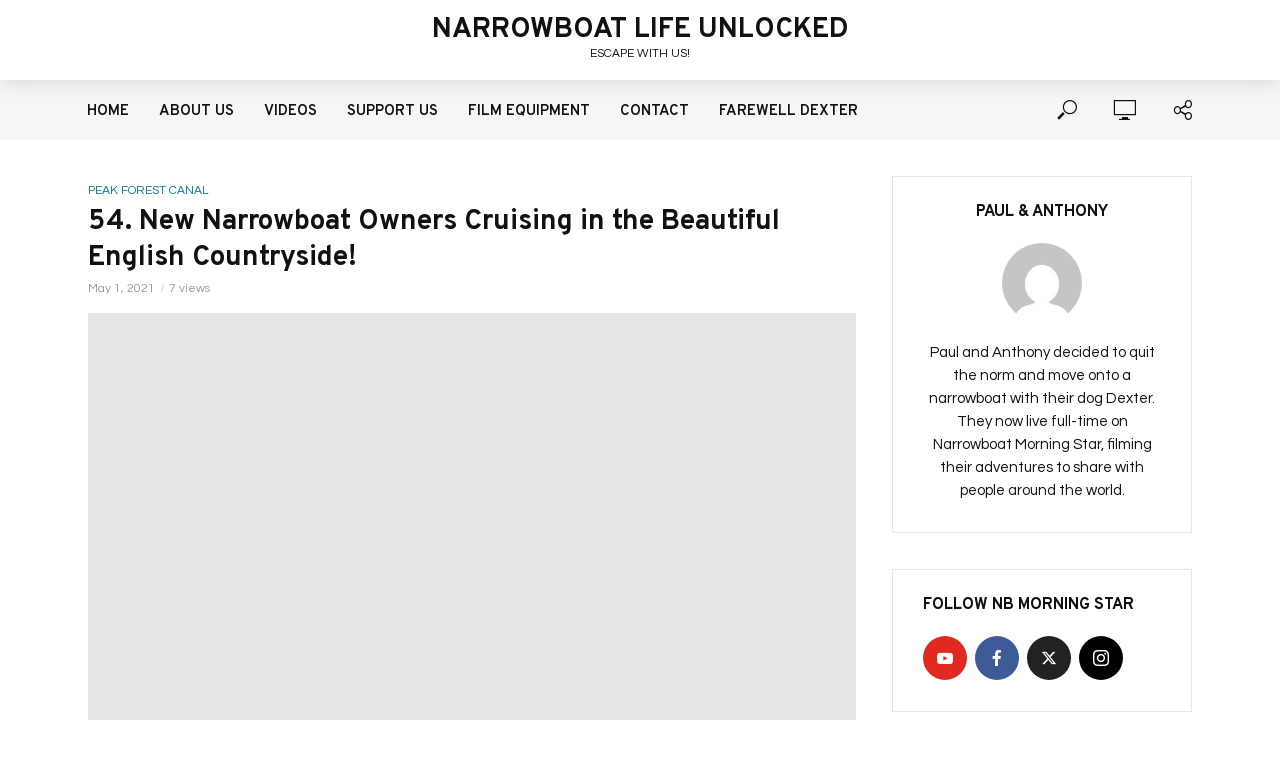

--- FILE ---
content_type: text/html; charset=UTF-8
request_url: https://narrowboatlifeunlocked.com/2021/05/01/54-new-narrowboat-owners-cruising-in-the-beautiful-english-countryside/
body_size: 18800
content:
<!DOCTYPE html>
<html lang="en-US">
<head>
<meta charset="UTF-8">
<meta name="viewport" content="width=device-width,initial-scale=1.0">
<link rel="pingback" href="https://narrowboatlifeunlocked.com/xmlrpc.php">
<link rel="profile" href="https://gmpg.org/xfn/11" />
<title>54. New Narrowboat Owners Cruising in the Beautiful English Countryside! &#8211; Narrowboat Life Unlocked</title>
<meta name='robots' content='max-image-preview:large' />
<link rel='dns-prefetch' href='//fonts.googleapis.com' />
<link rel="alternate" type="application/rss+xml" title="Narrowboat Life Unlocked &raquo; Feed" href="https://narrowboatlifeunlocked.com/feed/" />
<link rel="alternate" type="application/rss+xml" title="Narrowboat Life Unlocked &raquo; Comments Feed" href="https://narrowboatlifeunlocked.com/comments/feed/" />
<link rel="alternate" type="application/rss+xml" title="Narrowboat Life Unlocked &raquo; 54. New Narrowboat Owners Cruising in the Beautiful English Countryside! Comments Feed" href="https://narrowboatlifeunlocked.com/2021/05/01/54-new-narrowboat-owners-cruising-in-the-beautiful-english-countryside/feed/" />
<link rel="alternate" title="oEmbed (JSON)" type="application/json+oembed" href="https://narrowboatlifeunlocked.com/wp-json/oembed/1.0/embed?url=https%3A%2F%2Fnarrowboatlifeunlocked.com%2F2021%2F05%2F01%2F54-new-narrowboat-owners-cruising-in-the-beautiful-english-countryside%2F" />
<link rel="alternate" title="oEmbed (XML)" type="text/xml+oembed" href="https://narrowboatlifeunlocked.com/wp-json/oembed/1.0/embed?url=https%3A%2F%2Fnarrowboatlifeunlocked.com%2F2021%2F05%2F01%2F54-new-narrowboat-owners-cruising-in-the-beautiful-english-countryside%2F&#038;format=xml" />
<style id='wp-img-auto-sizes-contain-inline-css' type='text/css'>
img:is([sizes=auto i],[sizes^="auto," i]){contain-intrinsic-size:3000px 1500px}
/*# sourceURL=wp-img-auto-sizes-contain-inline-css */
</style>
<style id='wp-emoji-styles-inline-css' type='text/css'>

	img.wp-smiley, img.emoji {
		display: inline !important;
		border: none !important;
		box-shadow: none !important;
		height: 1em !important;
		width: 1em !important;
		margin: 0 0.07em !important;
		vertical-align: -0.1em !important;
		background: none !important;
		padding: 0 !important;
	}
/*# sourceURL=wp-emoji-styles-inline-css */
</style>
<style id='wp-block-library-inline-css' type='text/css'>
:root{--wp-block-synced-color:#7a00df;--wp-block-synced-color--rgb:122,0,223;--wp-bound-block-color:var(--wp-block-synced-color);--wp-editor-canvas-background:#ddd;--wp-admin-theme-color:#007cba;--wp-admin-theme-color--rgb:0,124,186;--wp-admin-theme-color-darker-10:#006ba1;--wp-admin-theme-color-darker-10--rgb:0,107,160.5;--wp-admin-theme-color-darker-20:#005a87;--wp-admin-theme-color-darker-20--rgb:0,90,135;--wp-admin-border-width-focus:2px}@media (min-resolution:192dpi){:root{--wp-admin-border-width-focus:1.5px}}.wp-element-button{cursor:pointer}:root .has-very-light-gray-background-color{background-color:#eee}:root .has-very-dark-gray-background-color{background-color:#313131}:root .has-very-light-gray-color{color:#eee}:root .has-very-dark-gray-color{color:#313131}:root .has-vivid-green-cyan-to-vivid-cyan-blue-gradient-background{background:linear-gradient(135deg,#00d084,#0693e3)}:root .has-purple-crush-gradient-background{background:linear-gradient(135deg,#34e2e4,#4721fb 50%,#ab1dfe)}:root .has-hazy-dawn-gradient-background{background:linear-gradient(135deg,#faaca8,#dad0ec)}:root .has-subdued-olive-gradient-background{background:linear-gradient(135deg,#fafae1,#67a671)}:root .has-atomic-cream-gradient-background{background:linear-gradient(135deg,#fdd79a,#004a59)}:root .has-nightshade-gradient-background{background:linear-gradient(135deg,#330968,#31cdcf)}:root .has-midnight-gradient-background{background:linear-gradient(135deg,#020381,#2874fc)}:root{--wp--preset--font-size--normal:16px;--wp--preset--font-size--huge:42px}.has-regular-font-size{font-size:1em}.has-larger-font-size{font-size:2.625em}.has-normal-font-size{font-size:var(--wp--preset--font-size--normal)}.has-huge-font-size{font-size:var(--wp--preset--font-size--huge)}.has-text-align-center{text-align:center}.has-text-align-left{text-align:left}.has-text-align-right{text-align:right}.has-fit-text{white-space:nowrap!important}#end-resizable-editor-section{display:none}.aligncenter{clear:both}.items-justified-left{justify-content:flex-start}.items-justified-center{justify-content:center}.items-justified-right{justify-content:flex-end}.items-justified-space-between{justify-content:space-between}.screen-reader-text{border:0;clip-path:inset(50%);height:1px;margin:-1px;overflow:hidden;padding:0;position:absolute;width:1px;word-wrap:normal!important}.screen-reader-text:focus{background-color:#ddd;clip-path:none;color:#444;display:block;font-size:1em;height:auto;left:5px;line-height:normal;padding:15px 23px 14px;text-decoration:none;top:5px;width:auto;z-index:100000}html :where(.has-border-color){border-style:solid}html :where([style*=border-top-color]){border-top-style:solid}html :where([style*=border-right-color]){border-right-style:solid}html :where([style*=border-bottom-color]){border-bottom-style:solid}html :where([style*=border-left-color]){border-left-style:solid}html :where([style*=border-width]){border-style:solid}html :where([style*=border-top-width]){border-top-style:solid}html :where([style*=border-right-width]){border-right-style:solid}html :where([style*=border-bottom-width]){border-bottom-style:solid}html :where([style*=border-left-width]){border-left-style:solid}html :where(img[class*=wp-image-]){height:auto;max-width:100%}:where(figure){margin:0 0 1em}html :where(.is-position-sticky){--wp-admin--admin-bar--position-offset:var(--wp-admin--admin-bar--height,0px)}@media screen and (max-width:600px){html :where(.is-position-sticky){--wp-admin--admin-bar--position-offset:0px}}

/*# sourceURL=wp-block-library-inline-css */
</style><style id='wp-block-embed-inline-css' type='text/css'>
.wp-block-embed.alignleft,.wp-block-embed.alignright,.wp-block[data-align=left]>[data-type="core/embed"],.wp-block[data-align=right]>[data-type="core/embed"]{max-width:360px;width:100%}.wp-block-embed.alignleft .wp-block-embed__wrapper,.wp-block-embed.alignright .wp-block-embed__wrapper,.wp-block[data-align=left]>[data-type="core/embed"] .wp-block-embed__wrapper,.wp-block[data-align=right]>[data-type="core/embed"] .wp-block-embed__wrapper{min-width:280px}.wp-block-cover .wp-block-embed{min-height:240px;min-width:320px}.wp-block-embed{overflow-wrap:break-word}.wp-block-embed :where(figcaption){margin-bottom:1em;margin-top:.5em}.wp-block-embed iframe{max-width:100%}.wp-block-embed__wrapper{position:relative}.wp-embed-responsive .wp-has-aspect-ratio .wp-block-embed__wrapper:before{content:"";display:block;padding-top:50%}.wp-embed-responsive .wp-has-aspect-ratio iframe{bottom:0;height:100%;left:0;position:absolute;right:0;top:0;width:100%}.wp-embed-responsive .wp-embed-aspect-21-9 .wp-block-embed__wrapper:before{padding-top:42.85%}.wp-embed-responsive .wp-embed-aspect-18-9 .wp-block-embed__wrapper:before{padding-top:50%}.wp-embed-responsive .wp-embed-aspect-16-9 .wp-block-embed__wrapper:before{padding-top:56.25%}.wp-embed-responsive .wp-embed-aspect-4-3 .wp-block-embed__wrapper:before{padding-top:75%}.wp-embed-responsive .wp-embed-aspect-1-1 .wp-block-embed__wrapper:before{padding-top:100%}.wp-embed-responsive .wp-embed-aspect-9-16 .wp-block-embed__wrapper:before{padding-top:177.77%}.wp-embed-responsive .wp-embed-aspect-1-2 .wp-block-embed__wrapper:before{padding-top:200%}
/*# sourceURL=https://narrowboatlifeunlocked.com/wp-includes/blocks/embed/style.min.css */
</style>
<style id='wp-block-paragraph-inline-css' type='text/css'>
.is-small-text{font-size:.875em}.is-regular-text{font-size:1em}.is-large-text{font-size:2.25em}.is-larger-text{font-size:3em}.has-drop-cap:not(:focus):first-letter{float:left;font-size:8.4em;font-style:normal;font-weight:100;line-height:.68;margin:.05em .1em 0 0;text-transform:uppercase}body.rtl .has-drop-cap:not(:focus):first-letter{float:none;margin-left:.1em}p.has-drop-cap.has-background{overflow:hidden}:root :where(p.has-background){padding:1.25em 2.375em}:where(p.has-text-color:not(.has-link-color)) a{color:inherit}p.has-text-align-left[style*="writing-mode:vertical-lr"],p.has-text-align-right[style*="writing-mode:vertical-rl"]{rotate:180deg}
/*# sourceURL=https://narrowboatlifeunlocked.com/wp-includes/blocks/paragraph/style.min.css */
</style>
<style id='global-styles-inline-css' type='text/css'>
:root{--wp--preset--aspect-ratio--square: 1;--wp--preset--aspect-ratio--4-3: 4/3;--wp--preset--aspect-ratio--3-4: 3/4;--wp--preset--aspect-ratio--3-2: 3/2;--wp--preset--aspect-ratio--2-3: 2/3;--wp--preset--aspect-ratio--16-9: 16/9;--wp--preset--aspect-ratio--9-16: 9/16;--wp--preset--color--black: #000000;--wp--preset--color--cyan-bluish-gray: #abb8c3;--wp--preset--color--white: #ffffff;--wp--preset--color--pale-pink: #f78da7;--wp--preset--color--vivid-red: #cf2e2e;--wp--preset--color--luminous-vivid-orange: #ff6900;--wp--preset--color--luminous-vivid-amber: #fcb900;--wp--preset--color--light-green-cyan: #7bdcb5;--wp--preset--color--vivid-green-cyan: #00d084;--wp--preset--color--pale-cyan-blue: #8ed1fc;--wp--preset--color--vivid-cyan-blue: #0693e3;--wp--preset--color--vivid-purple: #9b51e0;--wp--preset--color--vlog-acc: #027999;--wp--preset--color--vlog-meta: #999999;--wp--preset--color--vlog-txt: #111111;--wp--preset--color--vlog-bg: #ffffff;--wp--preset--color--vlog-highlight-txt: #ffffff;--wp--preset--color--vlog-highlight-bg: #033c5b;--wp--preset--gradient--vivid-cyan-blue-to-vivid-purple: linear-gradient(135deg,rgb(6,147,227) 0%,rgb(155,81,224) 100%);--wp--preset--gradient--light-green-cyan-to-vivid-green-cyan: linear-gradient(135deg,rgb(122,220,180) 0%,rgb(0,208,130) 100%);--wp--preset--gradient--luminous-vivid-amber-to-luminous-vivid-orange: linear-gradient(135deg,rgb(252,185,0) 0%,rgb(255,105,0) 100%);--wp--preset--gradient--luminous-vivid-orange-to-vivid-red: linear-gradient(135deg,rgb(255,105,0) 0%,rgb(207,46,46) 100%);--wp--preset--gradient--very-light-gray-to-cyan-bluish-gray: linear-gradient(135deg,rgb(238,238,238) 0%,rgb(169,184,195) 100%);--wp--preset--gradient--cool-to-warm-spectrum: linear-gradient(135deg,rgb(74,234,220) 0%,rgb(151,120,209) 20%,rgb(207,42,186) 40%,rgb(238,44,130) 60%,rgb(251,105,98) 80%,rgb(254,248,76) 100%);--wp--preset--gradient--blush-light-purple: linear-gradient(135deg,rgb(255,206,236) 0%,rgb(152,150,240) 100%);--wp--preset--gradient--blush-bordeaux: linear-gradient(135deg,rgb(254,205,165) 0%,rgb(254,45,45) 50%,rgb(107,0,62) 100%);--wp--preset--gradient--luminous-dusk: linear-gradient(135deg,rgb(255,203,112) 0%,rgb(199,81,192) 50%,rgb(65,88,208) 100%);--wp--preset--gradient--pale-ocean: linear-gradient(135deg,rgb(255,245,203) 0%,rgb(182,227,212) 50%,rgb(51,167,181) 100%);--wp--preset--gradient--electric-grass: linear-gradient(135deg,rgb(202,248,128) 0%,rgb(113,206,126) 100%);--wp--preset--gradient--midnight: linear-gradient(135deg,rgb(2,3,129) 0%,rgb(40,116,252) 100%);--wp--preset--font-size--small: 13.6px;--wp--preset--font-size--medium: 20px;--wp--preset--font-size--large: 23.8px;--wp--preset--font-size--x-large: 42px;--wp--preset--font-size--normal: 17px;--wp--preset--font-size--huge: 30.6px;--wp--preset--spacing--20: 0.44rem;--wp--preset--spacing--30: 0.67rem;--wp--preset--spacing--40: 1rem;--wp--preset--spacing--50: 1.5rem;--wp--preset--spacing--60: 2.25rem;--wp--preset--spacing--70: 3.38rem;--wp--preset--spacing--80: 5.06rem;--wp--preset--shadow--natural: 6px 6px 9px rgba(0, 0, 0, 0.2);--wp--preset--shadow--deep: 12px 12px 50px rgba(0, 0, 0, 0.4);--wp--preset--shadow--sharp: 6px 6px 0px rgba(0, 0, 0, 0.2);--wp--preset--shadow--outlined: 6px 6px 0px -3px rgb(255, 255, 255), 6px 6px rgb(0, 0, 0);--wp--preset--shadow--crisp: 6px 6px 0px rgb(0, 0, 0);}:where(.is-layout-flex){gap: 0.5em;}:where(.is-layout-grid){gap: 0.5em;}body .is-layout-flex{display: flex;}.is-layout-flex{flex-wrap: wrap;align-items: center;}.is-layout-flex > :is(*, div){margin: 0;}body .is-layout-grid{display: grid;}.is-layout-grid > :is(*, div){margin: 0;}:where(.wp-block-columns.is-layout-flex){gap: 2em;}:where(.wp-block-columns.is-layout-grid){gap: 2em;}:where(.wp-block-post-template.is-layout-flex){gap: 1.25em;}:where(.wp-block-post-template.is-layout-grid){gap: 1.25em;}.has-black-color{color: var(--wp--preset--color--black) !important;}.has-cyan-bluish-gray-color{color: var(--wp--preset--color--cyan-bluish-gray) !important;}.has-white-color{color: var(--wp--preset--color--white) !important;}.has-pale-pink-color{color: var(--wp--preset--color--pale-pink) !important;}.has-vivid-red-color{color: var(--wp--preset--color--vivid-red) !important;}.has-luminous-vivid-orange-color{color: var(--wp--preset--color--luminous-vivid-orange) !important;}.has-luminous-vivid-amber-color{color: var(--wp--preset--color--luminous-vivid-amber) !important;}.has-light-green-cyan-color{color: var(--wp--preset--color--light-green-cyan) !important;}.has-vivid-green-cyan-color{color: var(--wp--preset--color--vivid-green-cyan) !important;}.has-pale-cyan-blue-color{color: var(--wp--preset--color--pale-cyan-blue) !important;}.has-vivid-cyan-blue-color{color: var(--wp--preset--color--vivid-cyan-blue) !important;}.has-vivid-purple-color{color: var(--wp--preset--color--vivid-purple) !important;}.has-black-background-color{background-color: var(--wp--preset--color--black) !important;}.has-cyan-bluish-gray-background-color{background-color: var(--wp--preset--color--cyan-bluish-gray) !important;}.has-white-background-color{background-color: var(--wp--preset--color--white) !important;}.has-pale-pink-background-color{background-color: var(--wp--preset--color--pale-pink) !important;}.has-vivid-red-background-color{background-color: var(--wp--preset--color--vivid-red) !important;}.has-luminous-vivid-orange-background-color{background-color: var(--wp--preset--color--luminous-vivid-orange) !important;}.has-luminous-vivid-amber-background-color{background-color: var(--wp--preset--color--luminous-vivid-amber) !important;}.has-light-green-cyan-background-color{background-color: var(--wp--preset--color--light-green-cyan) !important;}.has-vivid-green-cyan-background-color{background-color: var(--wp--preset--color--vivid-green-cyan) !important;}.has-pale-cyan-blue-background-color{background-color: var(--wp--preset--color--pale-cyan-blue) !important;}.has-vivid-cyan-blue-background-color{background-color: var(--wp--preset--color--vivid-cyan-blue) !important;}.has-vivid-purple-background-color{background-color: var(--wp--preset--color--vivid-purple) !important;}.has-black-border-color{border-color: var(--wp--preset--color--black) !important;}.has-cyan-bluish-gray-border-color{border-color: var(--wp--preset--color--cyan-bluish-gray) !important;}.has-white-border-color{border-color: var(--wp--preset--color--white) !important;}.has-pale-pink-border-color{border-color: var(--wp--preset--color--pale-pink) !important;}.has-vivid-red-border-color{border-color: var(--wp--preset--color--vivid-red) !important;}.has-luminous-vivid-orange-border-color{border-color: var(--wp--preset--color--luminous-vivid-orange) !important;}.has-luminous-vivid-amber-border-color{border-color: var(--wp--preset--color--luminous-vivid-amber) !important;}.has-light-green-cyan-border-color{border-color: var(--wp--preset--color--light-green-cyan) !important;}.has-vivid-green-cyan-border-color{border-color: var(--wp--preset--color--vivid-green-cyan) !important;}.has-pale-cyan-blue-border-color{border-color: var(--wp--preset--color--pale-cyan-blue) !important;}.has-vivid-cyan-blue-border-color{border-color: var(--wp--preset--color--vivid-cyan-blue) !important;}.has-vivid-purple-border-color{border-color: var(--wp--preset--color--vivid-purple) !important;}.has-vivid-cyan-blue-to-vivid-purple-gradient-background{background: var(--wp--preset--gradient--vivid-cyan-blue-to-vivid-purple) !important;}.has-light-green-cyan-to-vivid-green-cyan-gradient-background{background: var(--wp--preset--gradient--light-green-cyan-to-vivid-green-cyan) !important;}.has-luminous-vivid-amber-to-luminous-vivid-orange-gradient-background{background: var(--wp--preset--gradient--luminous-vivid-amber-to-luminous-vivid-orange) !important;}.has-luminous-vivid-orange-to-vivid-red-gradient-background{background: var(--wp--preset--gradient--luminous-vivid-orange-to-vivid-red) !important;}.has-very-light-gray-to-cyan-bluish-gray-gradient-background{background: var(--wp--preset--gradient--very-light-gray-to-cyan-bluish-gray) !important;}.has-cool-to-warm-spectrum-gradient-background{background: var(--wp--preset--gradient--cool-to-warm-spectrum) !important;}.has-blush-light-purple-gradient-background{background: var(--wp--preset--gradient--blush-light-purple) !important;}.has-blush-bordeaux-gradient-background{background: var(--wp--preset--gradient--blush-bordeaux) !important;}.has-luminous-dusk-gradient-background{background: var(--wp--preset--gradient--luminous-dusk) !important;}.has-pale-ocean-gradient-background{background: var(--wp--preset--gradient--pale-ocean) !important;}.has-electric-grass-gradient-background{background: var(--wp--preset--gradient--electric-grass) !important;}.has-midnight-gradient-background{background: var(--wp--preset--gradient--midnight) !important;}.has-small-font-size{font-size: var(--wp--preset--font-size--small) !important;}.has-medium-font-size{font-size: var(--wp--preset--font-size--medium) !important;}.has-large-font-size{font-size: var(--wp--preset--font-size--large) !important;}.has-x-large-font-size{font-size: var(--wp--preset--font-size--x-large) !important;}
/*# sourceURL=global-styles-inline-css */
</style>

<style id='classic-theme-styles-inline-css' type='text/css'>
/*! This file is auto-generated */
.wp-block-button__link{color:#fff;background-color:#32373c;border-radius:9999px;box-shadow:none;text-decoration:none;padding:calc(.667em + 2px) calc(1.333em + 2px);font-size:1.125em}.wp-block-file__button{background:#32373c;color:#fff;text-decoration:none}
/*# sourceURL=/wp-includes/css/classic-themes.min.css */
</style>
<link rel='stylesheet' id='mks_shortcodes_simple_line_icons-css' href='https://narrowboatlifeunlocked.com/wp-content/plugins/meks-flexible-shortcodes/css/simple-line/simple-line-icons.css?ver=1.3.8' type='text/css' media='screen' />
<link rel='stylesheet' id='mks_shortcodes_css-css' href='https://narrowboatlifeunlocked.com/wp-content/plugins/meks-flexible-shortcodes/css/style.css?ver=1.3.8' type='text/css' media='screen' />
<link rel='stylesheet' id='vlog-fonts-css' href='https://fonts.googleapis.com/css?family=Questrial%3A400%7COverpass%3A400%2C700%2C600&#038;subset=latin&#038;ver=2.4' type='text/css' media='all' />
<link rel='stylesheet' id='vlog-main-css' href='https://narrowboatlifeunlocked.com/wp-content/themes/vlog/assets/css/min.css?ver=2.4' type='text/css' media='all' />
<style id='vlog-main-inline-css' type='text/css'>
body,#cancel-comment-reply-link,.vlog-wl-action .vlog-button,.vlog-actions-menu .vlog-action-login a {color: #111111;font-family: 'Questrial';font-weight: 400;}.vlog-body-box{background-color:#ffffff;}h1, h2, h3, h4, h5, h6,.h1, .h2, .h3, .h4, .h5, .h6,blockquote,.vlog-comments .url,.comment-author b,.vlog-site-header .site-title a,.entry-content thead td,#bbpress-forums .bbp-forum-title, #bbpress-forums .bbp-topic-permalink,.wp-block-cover .wp-block-cover-image-text, .wp-block-cover .wp-block-cover-text, .wp-block-cover h2, .wp-block-cover-image .wp-block-cover-image-text, .wp-block-cover-image .wp-block-cover-text, .wp-block-cover-image h2 {font-family: 'Overpass';font-weight: 700;}.vlog-site-header a,.dl-menuwrapper li a{font-family: 'Overpass';font-weight: 600;}body{font-size: 1.7rem;}.entry-headline.h4{font-size: 1.8rem;}.vlog-site-header .vlog-main-nav li a{font-size: 1.5rem;}.vlog-sidebar, .vlog-site-footer p, .vlog-lay-b .entry-content p, .vlog-lay-c .entry-content p, .vlog-lay-d .entry-content p, .vlog-lay-e .entry-content p{font-size: 1.5rem;}.widget .widget-title{font-size: 1.6rem;}.vlog-mod-head .vlog-mod-title h4{font-size: 2.0rem;}h1, .h1 {font-size: 2.8rem;}h2, .h2 {font-size: 2.4rem;}h3, .h3 {font-size: 2.0rem;}h4, .h4, .vlog-no-sid .vlog-lay-d .h5, .vlog-no-sid .vlog-lay-e .h5, .vlog-no-sid .vlog-lay-f .h5 {font-size: 1.8rem;}h5, .h5, .vlog-no-sid .vlog-lay-g .h6 {font-size: 1.6rem;}h6, .h6 {font-size: 1.4rem;}.h7{font-size: 1.3rem;}.entry-headline h4{font-size: 1.8rem;}.meta-item{font-size: 1.2rem;}.vlog-top-bar,.vlog-top-bar .sub-menu{background-color: #34495e;}.vlog-top-bar ul li a,.vlog-site-date{color: #8b97a3;}.vlog-top-bar ul li:hover > a{color: #ffffff;}.vlog-header-middle{height: 80px;}.vlog-header-middle .site-title img{max-height: 80px;}.vlog-site-header,.vlog-header-shadow .vlog-header-wrapper,.vlog-site-header .vlog-main-nav .sub-menu,.vlog-actions-button .sub-menu,.vlog-site-header .vlog-main-nav > li:hover > a,.vlog-actions-button:hover > span,.vlog-action-search.active.vlog-actions-button > span,.vlog-actions-search input[type=text]:focus,.vlog-responsive-header,.dl-menuwrapper .dl-menu{background-color: #ffffff;}.vlog-site-header,.vlog-site-header .entry-title a,.vlog-site-header a,.vlog-custom-cart,.dl-menuwrapper li a,.vlog-site-header .vlog-search-form input[type=text],.vlog-responsive-header,.vlog-responsive-header a.vlog-responsive-header .entry-title a,.dl-menuwrapper button,.vlog-remove-wl, .vlog-remove-ll {color: #111111;}.vlog-main-nav .sub-menu li:hover > a,.vlog-main-nav > .current_page_item > a,.vlog-main-nav .current-menu-item > a,.vlog-main-nav li:not(.menu-item-has-children):hover > a,.vlog-actions-button.vlog-action-search:hover span,.vlog-actions-button.vlog-cart-icon:hover a,.dl-menuwrapper li a:focus,.dl-menuwrapper li a:hover,.dl-menuwrapper button:hover,.vlog-main-nav .vlog-mega-menu .entry-title a:hover,.vlog-menu-posts .entry-title a:hover,.vlog-menu-posts .vlog-remove-wl:hover{color: #8f1313;}.vlog-site-header .vlog-search-form input[type=text]::-webkit-input-placeholder { color: #111111;}.vlog-site-header .vlog-search-form input[type=text]::-moz-placeholder {color: #111111;}.vlog-site-header .vlog-search-form input[type=text]:-ms-input-placeholder {color: #111111;}.vlog-watch-later-count{background-color: #8f1313;}.pulse{-webkit-box-shadow: 0 0 0 0 #f0f0f0, 0 0 0 0 rgba(143,19,19,0.7);box-shadow: 0 0 0 0 #f0f0f0, 0 0 0 0 rgba(143,19,19,0.7);}.vlog-header-bottom{background: #f6f6f6;}.vlog-header-bottom,.vlog-header-bottom .entry-title a,.vlog-header-bottom a,.vlog-header-bottom .vlog-search-form input[type=text]{color: #111111;}.vlog-header-bottom .vlog-main-nav .sub-menu li:hover > a, .vlog-header-bottom .vlog-main-nav > .current_page_item > a, .vlog-header-bottom .vlog-main-nav .current-menu-item > a, .vlog-header-bottom .vlog-main-nav li:not(.menu-item-has-children):hover > a, .vlog-header-bottom .vlog-actions-button.vlog-action-search:hover span,.vlog-header-bottom .entry-title a:hover,.vlog-header-bottom .vlog-remove-wl:hover,.vlog-header-bottom .vlog-mega-menu .entry-title a:hover{color: #8f1313;}.vlog-header-bottom .vlog-search-form input[type=text]::-webkit-input-placeholder { color: #111111;}.vlog-header-bottom .vlog-search-form input[type=text]::-moz-placeholder {color: #111111;}.vlog-header-bottom .vlog-search-form input[type=text]:-ms-input-placeholder {color: #111111;}.vlog-header-bottom .vlog-watch-later-count{background-color: #8f1313;}.vlog-header-bottom .pulse{-webkit-box-shadow: 0 0 0 0 #f0f0f0, 0 0 0 0 rgba(143,19,19,0.7);box-shadow: 0 0 0 0 #f0f0f0, 0 0 0 0 rgba(143,19,19,0.7);}.vlog-sticky-header.vlog-site-header,.vlog-sticky-header.vlog-site-header .vlog-main-nav .sub-menu,.vlog-sticky-header .vlog-actions-button .sub-menu,.vlog-sticky-header.vlog-site-header .vlog-main-nav > li:hover > a,.vlog-sticky-header .vlog-actions-button:hover > span,.vlog-sticky-header .vlog-action-search.active.vlog-actions-button > span,.vlog-sticky-header .vlog-actions-search input[type=text]:focus{background-color: #ffffff;}.vlog-sticky-header,.vlog-sticky-header .entry-title a,.vlog-sticky-header a,.vlog-sticky-header .vlog-search-form input[type=text],.vlog-sticky-header.vlog-site-header a{color: #111111;}.vlog-sticky-header .vlog-main-nav .sub-menu li:hover > a,.vlog-sticky-header .vlog-main-nav > .current_page_item > a,.vlog-sticky-header .vlog-main-nav li:not(.menu-item-has-children):hover > a,.vlog-sticky-header .vlog-actions-button.vlog-action-search:hover span,.vlog-sticky-header.vlog-header-bottom .vlog-main-nav .current-menu-item > a,.vlog-sticky-header.vlog-header-bottom .entry-title a:hover,.vlog-sticky-header.vlog-header-bottom.vlog-remove-wl:hover,.vlog-sticky-header .vlog-main-nav .vlog-mega-menu .entry-title a:hover,.vlog-sticky-header .vlog-menu-posts .entry-title a:hover,.vlog-sticky-header .vlog-menu-posts .vlog-remove-wl:hover {color: #8f1313;}.vlog-header-bottom .vlog-search-form input[type=text]::-webkit-input-placeholder { color: #111111;}.vlog-header-bottom .vlog-search-form input[type=text]::-moz-placeholder {color: #111111;}.vlog-header-bottom .vlog-search-form input[type=text]:-ms-input-placeholder {color: #111111;}.vlog-sticky-header .vlog-watch-later-count{background-color: #8f1313;}.vlog-sticky-header .pulse{-webkit-box-shadow: 0 0 0 0 #f0f0f0, 0 0 0 0 rgba(143,19,19,0.7);box-shadow: 0 0 0 0 #f0f0f0, 0 0 0 0 rgba(143,19,19,0.7);}a{color: #027999; }.meta-item,.meta-icon,.meta-comments a,.vlog-prev-next-nav .vlog-pn-ico,.comment-metadata a,.widget_calendar table caption,.widget_archive li,.widget_recent_comments li,.rss-date,.widget_rss cite,.widget_tag_cloud a:after,.widget_recent_entries li .post-date,.meta-tags a:after,.bbp-forums .bbp-forum-freshness a,#vlog-video-sticky-close{color: #999999; }.vlog-pagination .dots:hover, .vlog-pagination a, .vlog-post .entry-category a:hover,a.meta-icon:hover,.meta-comments:hover,.meta-comments:hover a,.vlog-prev-next-nav a,.widget_tag_cloud a,.widget_calendar table tfoot tr td a,.vlog-button-search,.meta-tags a,.vlog-all-link:hover,.vlog-sl-item:hover,.entry-content-single .meta-tags a:hover,#bbpress-forums .bbp-forum-title, #bbpress-forums .bbp-topic-permalink{color: #111111; }.vlog-count,.vlog-button,.vlog-pagination .vlog-button,.vlog-pagination .vlog-button:hover,.vlog-listen-later-count,.vlog-cart-icon a .vlog-cart-count,a.page-numbers:hover,.widget_calendar table tbody td a,.vlog-load-more a,.vlog-next a,.vlog-prev a,.vlog-pagination .next,.vlog-pagination .prev,.mks_author_link,.mks_read_more a,.vlog-wl-action .vlog-button,body .mejs-controls .mejs-time-rail .mejs-time-current,.vlog-link-pages a,body a.llms-button-action {background-color: #027999;}body a.llms-button-action:hover {background-color: #027999;color: #fff;}.vlog-pagination .uil-ripple-css div:nth-of-type(1),.vlog-pagination .uil-ripple-css div:nth-of-type(2),blockquote{border-color: #027999;}.entry-content-single a,#bbpress-forums .bbp-forum-title:hover, #bbpress-forums .bbp-topic-permalink:hover{color: #027999;}.entry-content-single a:hover{color: #111111;}.vlog-site-content,.vlog-content .entry-content-single a.vlog-popup-img { background: #ffffff;}.vlog-content .entry-content-single a.vlog-popup-img{color: #ffffff;}h1,h2,h3,h4,h5,h6,.h1, .h2, .h3, .h4, .h5, .h6,.entry-title a,.vlog-comments .url,.rsswidget:hover,.vlog-format-inplay .entry-category a:hover,.vlog-format-inplay .meta-comments a:hover,.vlog-format-inplay .action-item,.vlog-format-inplay .entry-title a,.vlog-format-inplay .entry-title a:hover { color: #111111;}.widget ul li a{color: #111111;}.widget ul li a:hover,.entry-title a:hover,.widget .vlog-search-form .vlog-button-search:hover,.bypostauthor .comment-body .fn:before,.vlog-comments .url:hover,#cancel-comment-reply-link,.widget_tag_cloud a:hover,.meta-tags a:hover,.vlog-remove-wl:hover{color: #027999;}.entry-content p{color: #111111;}.widget_calendar #today:after{background: rgba(17,17,17,0.1)}.vlog-button,.vlog-button a,.vlog-pagination .vlog-button,.vlog-pagination .next,.vlog-pagination .prev,a.page-numbers:hover,.widget_calendar table tbody td a,.vlog-featured-info-2 .entry-title a,.vlog-load-more a,.vlog-next a,.vlog-prev a,.mks_author_link,.mks_read_more a,.vlog-wl-action .vlog-button,.vlog-link-pages a,.vlog-link-pages a:hover{color: #FFF;}#cancel-comment-reply-link, .comment-reply-link, .vlog-rm,.vlog-mod-actions .vlog-all-link,.vlog-slider-controls .owl-next, .vlog-slider-controls .owl-prev {color: #027999; border-color: rgba(2,121,153,0.7)}.vlog-mod-actions .vlog-all-link:hover,.vlog-slider-controls .owl-next:hover, .vlog-slider-controls .owl-prev:hover {color: #111111; border-color: rgba(17,17,17,0.7)}.comment-reply-link:hover,.vlog-rm:hover,a.button.product_type_simple.add_to_cart_button:hover,a.added_to_cart:hover,#cancel-comment-reply-link:hover{color: #111111;border-color: #111111;}.wp-block-button__link,.wp-block-search__button{background: #027999; color: #ffffff;}.wp-block-button__link:hover,.wp-block-search__button:hover{color: #ffffff;}.wp-block-separator{border-color: rgba(17,17,17,0.2);border-bottom-width: 1px;}.wp-block-calendar tfoot a{color: #027999; }.vlog-highlight .entry-category,.vlog-highlight .entry-category a,.vlog-highlight .meta-item a,.vlog-highlight .meta-item span,.vlog-highlight .meta-item,.vlog-highlight.widget_tag_cloud a:hover{color: rgba(255,255,255,0.5);}.vlog-highlight {background: #033c5b;color: #ffffff;border: none;}.vlog-highlight .widget-title{border-bottom-color: rgba(255,255,255,0.1);}.vlog-highlight .entry-title,.vlog-highlight .entry-category a:hover,.vlog-highlight .action-item,.vlog-highlight .meta-item a:hover,.vlog-highlight .widget-title span,.vlog-highlight .entry-title a,.widget.vlog-highlight ul li a,.vlog-highlight.widget_calendar table tfoot tr td a,.vlog-highlight .widget_tag_cloud a{color: #ffffff;}.vlog-highlight .widget_calendar #today:after{ background: rgba(255,255,255,0.1);}.widget.vlog-highlightinput[type=number], .widget.vlog-highlight input[type=text], .widget.vlog-highlight input[type=email], .widget.vlog-highlight input[type=url], .widget.vlog-highlight input[type=tel], .widget.vlog-highlight input[type=date], .widget.vlog-highlight input[type=password], .widget.vlog-highlight select, .widget.vlog-highlight textarea{background: #FFF;color: #111;border-color: rgba(255,255,255,0.1);}.vlog-highlight .vlog-button-search{color:#111;}.vlog-bg-box,.author .vlog-mod-desc,.vlog-bg{background: rgba(17,17,17,0.05);}.vlog-pagination .current{background: rgba(17,17,17,0.1);}.vlog-site-footer{background: #033c5b;color: #ffffff;}.vlog-site-footer .widget-title,.vlog-site-footer .widget_calendar table tbody td a,.vlog-site-footer .widget_calendar table tfoot tr td a,.vlog-site-footer .widget.mks_author_widget h3,.vlog-site-footer.mks_author_link,.vlog-site-footer .vlog-button:hover,.vlog-site-footer .meta-item a:hover,.vlog-site-footer .entry-category a:hover {color: #ffffff;}.vlog-site-footer a,.vlog-site-footer ul li a,.vlog-site-footer .widget_calendar table tbody td a:hover,.vlog-site-footer .widget_calendar table tfoot tr td a:hover{color: rgba(255,255,255,0.8);}.vlog-site-footer .meta-item a,.vlog-site-footer .meta-item .meta-icon,.vlog-site-footer .widget_recent_entries li .post-date,.vlog-site-footer .meta-item{color: rgba(255,255,255,0.5);}.vlog-site-footer .meta-comments:hover,.vlog-site-footer ul li a:hover,.vlog-site-footer a:hover{color: #ffffff;}.vlog-site-footer .widget .vlog-count,.vlog-site-footer .widget_calendar table tbody td a,.vlog-site-footer a.mks_author_link,.vlog-site-footer a.mks_author_link:hover,.vlog-site-footer .widget_calendar table tbody td a:hover{color: #033c5b;background: #ffffff;}.vlog-site-footer .widget .vlog-search-form input[type=text],.vlog-site-footer select{ background: #FFF; color: #111; border:#ffffff;}.vlog-site-footer .widget .vlog-search-form .vlog-button-search{color: #111;}.vlog-site-footer .vlog-mod-actions .vlog-all-link, .vlog-site-footer .vlog-slider-controls .owl-next, .vlog-site-footer .vlog-slider-controls .owl-prev{ color: rgba(255,255,255,0.8); border-color:rgba(255,255,255,0.8);}.vlog-site-footer .vlog-mod-actions .vlog-all-link:hover, .vlog-site-footer .vlog-slider-controls .owl-next:hover, .vlog-site-footer .vlog-slider-controls .owl-prev:hover{ color: rgba(255,255,255,1); border-color:rgba(255,255,255,1);}.entry-content-single ul > li:before,.vlog-comments .comment-content ul > li:before{color: #027999;}input[type=number], input[type=text], input[type=email],input[type=search], input[type=url], input[type=tel], input[type=date], input[type=password], select, textarea,.widget,.vlog-comments,.comment-list,.comment .comment-respond,.widget .vlog-search-form input[type=text],.vlog-content .vlog-prev-next-nav,.vlog-wl-action,.vlog-mod-desc .vlog-search-form,.entry-content table,.entry-content td, .entry-content th,.entry-content-single table,.entry-content-single td, .entry-content-single th,.vlog-comments table,.vlog-comments td, .vlog-comments th,.wp-block-calendar tfoot{border-color: rgba(17,17,17,0.1);}input[type=number]:focus, input[type=text]:focus, input[type=email]:focus, input[type=url]:focus, input[type=tel]:focus, input[type=date]:focus, input[type=password]:focus, select:focus, textarea:focus{border-color: rgba(17,17,17,0.3);}input[type=number], input[type=text], input[type=email], input[type=url], input[type=tel], input[type=date], input[type=password], select, textarea{background-color: rgba(17,17,17,0.03);}body div.wpforms-container-full .wpforms-form input, body div.wpforms-container-full .wpforms-form select, body div.wpforms-container-full .wpforms-form textarea {background-color: rgba(17,17,17,0.03) !important; border-color: rgba(17,17,17,0.1) !important;}.vlog-button,input[type="submit"],.wpcf7-submit,input[type="button"],body div.wpforms-container-full .wpforms-form input[type=submit], body div.wpforms-container-full .wpforms-form button[type=submit], body div.wpforms-container-full .wpforms-form .wpforms-page-button,body div.wpforms-container-full .wpforms-form input[type=submit]:hover, body div.wpforms-container-full .wpforms-form button[type=submit]:hover, body div.wpforms-container-full .wpforms-form .wpforms-page-button:hover {background-color: #027999;}.vlog-comments .comment-content{color: rgba(17,17,17,0.8);}li.bypostauthor > .comment-body,.vlog-rm {border-color: #027999;}.vlog-ripple-circle{stroke: #027999;}.vlog-cover-bg,.vlog-featured-2 .vlog-featured-item,.vlog-featured-3 .vlog-featured-item,.vlog-featured-4 .owl-item,.vlog-featured-5{height: 500px;}.vlog-fa-5-wrapper{height: 428px;}.vlog-fa-5-wrapper .fa-item{height: 178px;}div.bbp-submit-wrapper button, #bbpress-forums #bbp-your-profile fieldset.submit button{color:#FFF;background-color: #027999;}.vlog-breadcrumbs a:hover{color: #111111;}.vlog-breadcrumbs{ border-bottom: 1px solid rgba(17,17,17,0.1);}.vlog-special-tag-label{background-color: rgba(2,121,153,0.5);}.vlog-special-tag-label{background-color: rgba(2,121,153,0.5);}.entry-image:hover .vlog-special-tag-label{background-color: rgba(2,121,153,0.8);}.vlog-format-inplay .entry-category a,.vlog-format-inplay .action-item:hover,.vlog-featured .vlog-format-inplay .meta-icon,.vlog-featured .vlog-format-inplay .meta-item,.vlog-format-inplay .meta-comments a,.vlog-featured-2 .vlog-format-inplay .entry-category a,.vlog-featured-2 .vlog-format-inplay .action-item:hover,.vlog-featured-2 .vlog-format-inplay .meta-icon,.vlog-featured-2 .vlog-format-inplay .meta-item,.vlog-featured-2 .vlog-format-inplay .meta-comments a{color: rgba(17,17,17,0.7);}.site-title{text-transform: uppercase;}.site-description{text-transform: uppercase;}.vlog-site-header{text-transform: uppercase;}.vlog-top-bar{text-transform: uppercase;}.entry-title{text-transform: none;}.entry-category a{text-transform: uppercase;}.vlog-mod-title, comment-author .fn{text-transform: uppercase;}.widget-title{text-transform: uppercase;}.has-small-font-size{ font-size: 1.1rem;}.has-large-font-size{ font-size: 1.8rem;}.has-huge-font-size{ font-size: 2.1rem;}@media(min-width: 768px){.has-small-font-size{ font-size: 1.3rem;}.has-normal-font-size{ font-size: 1.7rem;}.has-large-font-size{ font-size: 2.3rem;}.has-huge-font-size{ font-size: 3.0rem;}}.has-vlog-acc-background-color{ background-color: #027999;}.has-vlog-acc-color{ color: #027999;}.has-vlog-meta-background-color{ background-color: #999999;}.has-vlog-meta-color{ color: #999999;}.has-vlog-txt-background-color{ background-color: #111111;}.has-vlog-txt-color{ color: #111111;}.has-vlog-bg-background-color{ background-color: #ffffff;}.has-vlog-bg-color{ color: #ffffff;}.has-vlog-highlight-txt-background-color{ background-color: #ffffff;}.has-vlog-highlight-txt-color{ color: #ffffff;}.has-vlog-highlight-bg-background-color{ background-color: #033c5b;}.has-vlog-highlight-bg-color{ color: #033c5b;}
/*# sourceURL=vlog-main-inline-css */
</style>
<link rel='stylesheet' id='vlog_child_load_scripts-css' href='https://narrowboatlifeunlocked.com/wp-content/themes/vlog-child/style.css?ver=2.4' type='text/css' media='screen' />
<link rel='stylesheet' id='meks-ads-widget-css' href='https://narrowboatlifeunlocked.com/wp-content/plugins/meks-easy-ads-widget/css/style.css?ver=2.0.9' type='text/css' media='all' />
<link rel='stylesheet' id='meks_instagram-widget-styles-css' href='https://narrowboatlifeunlocked.com/wp-content/plugins/meks-easy-instagram-widget/css/widget.css?ver=6.9' type='text/css' media='all' />
<link rel='stylesheet' id='meks-flickr-widget-css' href='https://narrowboatlifeunlocked.com/wp-content/plugins/meks-simple-flickr-widget/css/style.css?ver=1.3' type='text/css' media='all' />
<link rel='stylesheet' id='meks-author-widget-css' href='https://narrowboatlifeunlocked.com/wp-content/plugins/meks-smart-author-widget/css/style.css?ver=1.1.5' type='text/css' media='all' />
<link rel='stylesheet' id='meks-social-widget-css' href='https://narrowboatlifeunlocked.com/wp-content/plugins/meks-smart-social-widget/css/style.css?ver=1.6.5' type='text/css' media='all' />
<link rel='stylesheet' id='meks-themeforest-widget-css' href='https://narrowboatlifeunlocked.com/wp-content/plugins/meks-themeforest-smart-widget/css/style.css?ver=1.6' type='text/css' media='all' />
<link rel='stylesheet' id='meks_ess-main-css' href='https://narrowboatlifeunlocked.com/wp-content/plugins/meks-easy-social-share/assets/css/main.css?ver=1.3' type='text/css' media='all' />
<script type="text/javascript" src="https://narrowboatlifeunlocked.com/wp-includes/js/jquery/jquery.min.js?ver=3.7.1" id="jquery-core-js"></script>
<script type="text/javascript" src="https://narrowboatlifeunlocked.com/wp-includes/js/jquery/jquery-migrate.min.js?ver=3.4.1" id="jquery-migrate-js"></script>
<link rel="https://api.w.org/" href="https://narrowboatlifeunlocked.com/wp-json/" /><link rel="alternate" title="JSON" type="application/json" href="https://narrowboatlifeunlocked.com/wp-json/wp/v2/posts/2167" /><link rel="EditURI" type="application/rsd+xml" title="RSD" href="https://narrowboatlifeunlocked.com/xmlrpc.php?rsd" />
<meta name="generator" content="WordPress 6.9" />
<link rel="canonical" href="https://narrowboatlifeunlocked.com/2021/05/01/54-new-narrowboat-owners-cruising-in-the-beautiful-english-countryside/" />
<link rel='shortlink' href='https://narrowboatlifeunlocked.com/?p=2167' />
<meta name="generator" content="Redux 4.5.8" /><link rel="icon" href="https://narrowboatlifeunlocked.com/wp-content/uploads/2024/04/cropped-logo-png-modified-32x32.png" sizes="32x32" />
<link rel="icon" href="https://narrowboatlifeunlocked.com/wp-content/uploads/2024/04/cropped-logo-png-modified-192x192.png" sizes="192x192" />
<link rel="apple-touch-icon" href="https://narrowboatlifeunlocked.com/wp-content/uploads/2024/04/cropped-logo-png-modified-180x180.png" />
<meta name="msapplication-TileImage" content="https://narrowboatlifeunlocked.com/wp-content/uploads/2024/04/cropped-logo-png-modified-270x270.png" />
		<style type="text/css" id="wp-custom-css">
			.widget .mks_button.mks_button_small{
    margin:0;
    width:100%;
}.widget .mks_button.mks_button_small{
    margin:0;
    width:100%;
}		</style>
		</head>

<body class="wp-singular post-template-default single single-post postid-2167 single-format-video wp-theme-vlog wp-child-theme-vlog-child vlog-v_2_4 vlog-child">

	    
                
                
        <header id="header" class="vlog-site-header vlog-header-shadow hidden-xs hidden-sm">
            
            <div class="vlog-header-3">
	<div class="vlog-header-wrapper">
		<div class="container vlog-header-middle">
			<div class="vlog-slot-c">
				
<div class="vlog-site-branding ">

			<span class="site-title h1"><a href="https://narrowboatlifeunlocked.com/" rel="home">Narrowboat Life Unlocked</a></span>
	
			<span class="site-description">Escape with us!</span>	</div>

			</div>
		</div>
	</div>

	<div class="vlog-header-bottom">
		<div class="container">
			<div class="vlog-slot-l">
				<nav class="vlog-main-navigation">	
				<ul id="menu-main-nav-menu" class="vlog-main-nav vlog-menu"><li id="menu-item-2387" class="menu-item menu-item-type-post_type menu-item-object-page menu-item-home menu-item-2387"><a href="https://narrowboatlifeunlocked.com/">Home</a><li id="menu-item-2398" class="menu-item menu-item-type-post_type menu-item-object-page menu-item-2398"><a href="https://narrowboatlifeunlocked.com/about-us/">About Us</a><li id="menu-item-2404" class="menu-item menu-item-type-post_type menu-item-object-page menu-item-2404"><a href="https://narrowboatlifeunlocked.com/videos/">Videos</a><li id="menu-item-2439" class="menu-item menu-item-type-post_type menu-item-object-page menu-item-2439"><a href="https://narrowboatlifeunlocked.com/support-us/">Support Us</a><li id="menu-item-2424" class="menu-item menu-item-type-post_type menu-item-object-page menu-item-2424"><a href="https://narrowboatlifeunlocked.com/equipment-used-to-film-our-vlogs/">Film Equipment</a><li id="menu-item-2420" class="menu-item menu-item-type-post_type menu-item-object-page menu-item-2420"><a href="https://narrowboatlifeunlocked.com/contact/">Contact</a><li id="menu-item-3387" class="menu-item menu-item-type-post_type menu-item-object-post menu-item-3387"><a href="https://narrowboatlifeunlocked.com/2024/07/22/farewell-dexter/">Farewell Dexter</a><li id="vlog-menu-item-more" class="menu-item menu-item-type-custom menu-item-object-custom menu-item-has-children"><a href="javascript:void(0)">&middot;&middot;&middot;</a><ul class="sub-menu"></ul></li></ul>	</nav>			</div>
			<div class="vlog-slot-r">
					<div class="vlog-actions-menu">
	<ul class="vlog-menu">
					<li class="vlog-actions-button vlog-action-search">
	<span>
		<i class="fv fv-search"></i>
	</span>
	<ul class="sub-menu">
		<form class="vlog-search-form" action="https://narrowboatlifeunlocked.com/" method="get"><input name="s" type="text" value="" placeholder="Type here to search..." /><button type="submit" class="vlog-button-search"><i class="fv fv-search"></i></button>
</form>	</ul>
</li>					<li class="vlog-actions-button vlog-watch-later">
	
			<span>
			<i class="fv fv-watch-later"></i>
		</span>
	</li>					<li class="vlog-actions-button vlog-social-icons">
	<span>
		<i class="fv fv-social"></i>
	</span>
	<ul class="sub-menu">
	<li>
		<ul id="menu-social-links" class="vlog-soc-menu vlog-in-popup"><li id="menu-item-2390" class="menu-item menu-item-type-custom menu-item-object-custom menu-item-2390"><a href="https://www.youtube.com/channel/UC4UpT76c2R67gSLesyi_u-A"><span class="vlog-social-name">YouTube</span></a></li>
<li id="menu-item-2388" class="menu-item menu-item-type-custom menu-item-object-custom menu-item-2388"><a href="https://www.facebook.com/morningstar73"><span class="vlog-social-name">Facebook</span></a></li>
<li id="menu-item-2389" class="menu-item menu-item-type-custom menu-item-object-custom menu-item-2389"><a href="https://twitter.com/morningstar_73"><span class="vlog-social-name">Twitter</span></a></li>
<li id="menu-item-2391" class="menu-item menu-item-type-custom menu-item-object-custom menu-item-2391"><a href="https://www.instagram.com/narrowboat_morningstar/"><span class="vlog-social-name">Instagram</span></a></li>
</ul>	</li>
	</ul>
</li>
			</ul>
	</div>
			</div>
		</div>
	</div>
</div>    
        </header>
    
                        					
<div id="vlog-sticky-header-2" class="vlog-sticky-header vlog-stycky-header-2 vlog-site-header vlog-header-shadow vlog-header-bottom hidden-xs hidden-sm">
	
		<div class="container">
				<div class="vlog-slot-l">
										
<div class="vlog-site-branding ">

			<span class="site-title h1"><a href="https://narrowboatlifeunlocked.com/" rel="home">Narrowboat Life Unlocked</a></span>
	
			<span class="site-description">Escape with us!</span>	</div>

				</div>
				 
				<div class="vlog-slot-r">
																								<nav class="vlog-main-navigation">				
								<ul id="menu-main-nav-menu-1" class="vlog-main-nav vlog-menu"><li class="menu-item menu-item-type-post_type menu-item-object-page menu-item-home menu-item-2387"><a href="https://narrowboatlifeunlocked.com/">Home</a><li class="menu-item menu-item-type-post_type menu-item-object-page menu-item-2398"><a href="https://narrowboatlifeunlocked.com/about-us/">About Us</a><li class="menu-item menu-item-type-post_type menu-item-object-page menu-item-2404"><a href="https://narrowboatlifeunlocked.com/videos/">Videos</a><li class="menu-item menu-item-type-post_type menu-item-object-page menu-item-2439"><a href="https://narrowboatlifeunlocked.com/support-us/">Support Us</a><li class="menu-item menu-item-type-post_type menu-item-object-page menu-item-2424"><a href="https://narrowboatlifeunlocked.com/equipment-used-to-film-our-vlogs/">Film Equipment</a><li class="menu-item menu-item-type-post_type menu-item-object-page menu-item-2420"><a href="https://narrowboatlifeunlocked.com/contact/">Contact</a><li class="menu-item menu-item-type-post_type menu-item-object-post menu-item-3387"><a href="https://narrowboatlifeunlocked.com/2024/07/22/farewell-dexter/">Farewell Dexter</a><li id="vlog-menu-item-more" class="menu-item menu-item-type-custom menu-item-object-custom menu-item-has-children"><a href="javascript:void(0)">&middot;&middot;&middot;</a><ul class="sub-menu"></ul></li></ul>							</nav>
						  
						
									</div>
		</div>

</div>				            
        <div id="vlog-responsive-header" class="vlog-responsive-header hidden-lg hidden-md">
	<div class="container">
				
<div class="vlog-site-branding ">

			<span class="site-title h1"><a href="https://narrowboatlifeunlocked.com/" rel="home">Narrowboat Life Unlocked</a></span>
	
			<span class="site-description">Escape with us!</span>	</div>

		
		<ul class="vlog-responsive-actions">
																	<li class="vlog-actions-button vlog-action-search">
	<span>
		<i class="fv fv-search"></i>
	</span>
	<ul class="sub-menu">
		<form class="vlog-search-form" action="https://narrowboatlifeunlocked.com/" method="get"><input name="s" type="text" value="" placeholder="Type here to search..." /><button type="submit" class="vlog-button-search"><i class="fv fv-search"></i></button>
</form>	</ul>
</li>											<li class="vlog-actions-button vlog-watch-later">
	
			<span>
			<i class="fv fv-watch-later"></i>
		</span>
	</li>										</ul>
	</div>

	<div id="dl-menu" class="dl-menuwrapper">
		<button class="dl-trigger"><i class="fa fa-bars"></i></button>	

						<ul id="menu-main-nav-menu-2" class="vlog-mob-nav dl-menu"><li class="menu-item menu-item-type-post_type menu-item-object-page menu-item-home menu-item-2387"><a href="https://narrowboatlifeunlocked.com/">Home</a><li class="menu-item menu-item-type-post_type menu-item-object-page menu-item-2398"><a href="https://narrowboatlifeunlocked.com/about-us/">About Us</a><li class="menu-item menu-item-type-post_type menu-item-object-page menu-item-2404"><a href="https://narrowboatlifeunlocked.com/videos/">Videos</a><li class="menu-item menu-item-type-post_type menu-item-object-page menu-item-2439"><a href="https://narrowboatlifeunlocked.com/support-us/">Support Us</a><li class="menu-item menu-item-type-post_type menu-item-object-page menu-item-2424"><a href="https://narrowboatlifeunlocked.com/equipment-used-to-film-our-vlogs/">Film Equipment</a><li class="menu-item menu-item-type-post_type menu-item-object-page menu-item-2420"><a href="https://narrowboatlifeunlocked.com/contact/">Contact</a><li class="menu-item menu-item-type-post_type menu-item-object-post menu-item-3387"><a href="https://narrowboatlifeunlocked.com/2024/07/22/farewell-dexter/">Farewell Dexter</a></ul>				
	</div>

</div>
    	<div id="content" class="vlog-site-content">

	<article id="post-2167" class="post-2167 post type-post status-publish format-video has-post-thumbnail hentry category-peak-forest-canal tag-living-on-a-narrowboat tag-narrowboat-life tag-narrowboats tag-narrowboats-england post_format-post-format-video">

				
		
				
		<div class="vlog-section ">

			<div class="container">

					
					<div class="vlog-content vlog-single-content">

						
													<div class="entry-header">

			    	
	
		    <span class="entry-category"><a href="https://narrowboatlifeunlocked.com/category/peak-forest-canal/" class="vlog-cat-39">Peak Forest Canal</a></span>
	
    <h1 class="entry-title">54. New Narrowboat Owners Cruising in the Beautiful English Countryside!</h1>    
  	<div class="entry-meta"><div class="meta-item meta-date"><span class="updated meta-icon">May 1, 2021</span></div><div class="meta-item meta-views">7 views</div></div>
  
</div>

		<div class="vlog-featured-item">
		<div class="entry-media video"><div class="vlog-format-content video"><div class="vlog-popup-wrapper"><figure class="wp-block-embed is-type-video is-provider-youtube wp-block-embed-youtube wp-embed-aspect-16-9 wp-has-aspect-ratio">
<div class="wp-block-embed__wrapper">
<iframe title="54. New Narrowboat Owners Cruising in the Beautiful English Countryside!" width="1104" height="621" src="https://www.youtube.com/embed/8Aa7eWOhjP8?feature=oembed" frameborder="0" allow="accelerometer; autoplay; clipboard-write; encrypted-media; gyroscope; picture-in-picture" allowfullscreen></iframe>
</div>
</figure>
</div></div></div>
				<div class="vlog-highlight">
			<div class="entry-actions">
				<a class="action-item watch-later" href="javascript:void(0);" data-id="2167" data-action="add"><i class="fv fv-watch-later"></i> <span class="add">Watch Later</span><span class="remove hidden">Remove</span></a><a class="action-item cinema-mode" href="javascript:void(0);" data-id="2167"><i class="fv fv-fullscreen"></i> Cinema Mode</a><a class="action-item subscribe" href="https://www.youtube.com/c/NarrowboatLifeUnlocked/" target="_blank" rel="noopener"><i class="fv fv-subscribe"></i> Subscribe</a>			</div>
		</div>
		
				</div>
												
						<div class="entry-content-single">
	
	
	
	
	


<p>We escape to the Country. After travelling through Manchester we finally make it out into the open Countryside. This is what we signed up for&#8230;but we still can&#8217;t sleep. Anthony is still working and I find work too. We were concerned about the car but found a great place here by our last mooring. <br>
<br>
We are on the Peak Forest Canal and moored right next to a Nature Reserve, but is it ideal?<br>
<br>
Subscribe to our channel here https://youtube.com/c/NarrowboatLifeUnlocked<br>
<br>
* Watch all of our videos in order of upload https://youtube.com/playlist?list=PLt&#8230;<br>
<br>
* Please keep your comments coming we love hearing from you.<br>
<br>
* Would you like to support our channel?<br>
<br>
* Check out Paul’s art https://www.paulsart.uk<br>
<br>
* Would you like to become part of our inner circle? Receive lots of extras, behind the scenes video&#8217;s and photo&#8217;s, updates and early access to our vlogs without adverts, join us on Patreon https://www.patreon.com/Narrowboatlif&#8230;<br>
<br>
* Donate via Paypal? https://paypal.me/paulstoreyart?local&#8230;<br>
* Follow us on Social media<br>
* Facebook https://www.facebook.com/morningstar73<br>
* Twitter https://twitter.com/Morningstar_73<br>
* Instagram https://www.instagram.com/narrowboat_&#8230; <br>
<br>
Like to see our article in the Guardian? https://www.theguardian.com/world/202&#8230; <br>
<br>
To see what equipment we use to film our channel follow this link https://paulsart.uk/youtube-camera-eq&#8230; <br>
<br>
The organic all natural toilet fluid product that we use Solbio can be purchased here https://www.solbio.co.uk/?ref=ziuv2htz1h We do receive a small commission for each order.<br>
<br>
Music by Purple Planet https://www.purple-planet.com &amp; Ben Sound https://www.bensound.com<br>
<br>
According to channel 5 we are a Yorkshire couple living on a Narrowboat. We are happy to be adopted by Yorkshire as we love it here. As inexperienced Narrowboat owners you will learn what it takes to live and work from a Narrowboat. Why not follow our journey.<br>
<br>
Music by https://www.purple-planet.com &amp; http://www.bensound.com</p>

	
			<div class="meta-tags">
			<a href="https://narrowboatlifeunlocked.com/tag/living-on-a-narrowboat/" rel="tag">Living on a Narrowboat</a> <a href="https://narrowboatlifeunlocked.com/tag/narrowboat-life/" rel="tag">Narrowboat Life</a> <a href="https://narrowboatlifeunlocked.com/tag/narrowboats/" rel="tag">Narrowboats</a> <a href="https://narrowboatlifeunlocked.com/tag/narrowboats-england/" rel="tag">Narrowboats England</a>		</div>
	
			
	<div class="vlog-share-single">
		<div class="meks_ess layout-6-1 rectangle solid"><a href="#" class="meks_ess-item socicon-facebook" data-url="http://www.facebook.com/sharer/sharer.php?u=https%3A%2F%2Fnarrowboatlifeunlocked.com%2F2021%2F05%2F01%2F54-new-narrowboat-owners-cruising-in-the-beautiful-english-countryside%2F&amp;t=54.%20New%20Narrowboat%20Owners%20Cruising%20in%20the%20Beautiful%20English%20Countryside%21"><span>Facebook</span></a><a href="#" class="meks_ess-item socicon-twitter" data-url="http://twitter.com/intent/tweet?url=https%3A%2F%2Fnarrowboatlifeunlocked.com%2F2021%2F05%2F01%2F54-new-narrowboat-owners-cruising-in-the-beautiful-english-countryside%2F&amp;text=54.%20New%20Narrowboat%20Owners%20Cruising%20in%20the%20Beautiful%20English%20Countryside%21"><span>X</span></a><a href="#" class="meks_ess-item socicon-reddit" data-url="http://www.reddit.com/submit?url=https%3A%2F%2Fnarrowboatlifeunlocked.com%2F2021%2F05%2F01%2F54-new-narrowboat-owners-cruising-in-the-beautiful-english-countryside%2F&amp;title=54.%20New%20Narrowboat%20Owners%20Cruising%20in%20the%20Beautiful%20English%20Countryside%21"><span>Reddit</span></a><a href="#" class="meks_ess-item socicon-pinterest" data-url="http://pinterest.com/pin/create/button/?url=https%3A%2F%2Fnarrowboatlifeunlocked.com%2F2021%2F05%2F01%2F54-new-narrowboat-owners-cruising-in-the-beautiful-english-countryside%2F&amp;media=https%3A%2F%2Fnarrowboatlifeunlocked.com%2Fwp-content%2Fuploads%2F2021%2F09%2Fhqdefault-29.jpg&amp;description=54.%20New%20Narrowboat%20Owners%20Cruising%20in%20the%20Beautiful%20English%20Countryside%21"><span>Pinterest</span></a><a href="mailto:?subject=54.%20New%20Narrowboat%20Owners%20Cruising%20in%20the%20Beautiful%20English%20Countryside%21&amp;body=https%3A%2F%2Fnarrowboatlifeunlocked.com%2F2021%2F05%2F01%2F54-new-narrowboat-owners-cruising-in-the-beautiful-english-countryside%2F" class="meks_ess-item  socicon-mail prevent-share-popup "><span>Email</span></a></div>	</div>

	
</div>
						
						
	
	
		<nav class="vlog-prev-next-nav">

				
					<div class="vlog-prev-link">
						<a href="https://narrowboatlifeunlocked.com/2021/05/08/55-discovering-the-beautiful-peak-forest-canal-onboard-our-57-narrowboat-what-do-we-really-think/">
							<span class="vlog-pn-ico"><i class="fa fa fa-chevron-left"></i><span>Previous</span></span>
							<span class="vlog-pn-link">55. Discovering the beautiful Peak Forest Canal onboard our 57&#8242; Narrowboat. What do we really think?</span>
						</a>

					</div>

				
				
		</nav>

	
						
													<div id="vlog-author" class="vlog-author-box vlog-bg-box">

	<div class="vlog-author row">

		<div class="col-lg-2 col-md-3 col-sm-2 col-xs-12">
			<img alt='' src='https://secure.gravatar.com/avatar/f605cdfeda8c21055aed52b3dab730f70f63df3c1e138b38f7d9f61b148854d0?s=140&#038;d=mm&#038;r=g' srcset='https://secure.gravatar.com/avatar/f605cdfeda8c21055aed52b3dab730f70f63df3c1e138b38f7d9f61b148854d0?s=280&#038;d=mm&#038;r=g 2x' class='avatar avatar-140 photo vlog-rounded-photo' height='140' width='140' decoding='async'/>		</div>
		
		<div class="col-lg-10 col-md-9 col-sm-10 col-xs-12">
			
			<div class="vlog-mod-head"><div class="vlog-mod-title"><h4 class="h5 author-title">Paul &amp; Anthony</h4></div></div>			<p>Paul and Anthony decided to quit the norm and move onto a narrowboat with their dog Dexter. They now live full-time on Narrowboat Morning Star, filming their adventures to share with people around the world.</p>
			<a href="https://narrowboatlifeunlocked.com/author/paul-storey/" class="vlog-button vlog-button-small">View all posts</a><a href="https://narrowboatlifeunlocked.com" target="_blank" rel="noopener" class="vlog-sl-item fa fa-link"></a>		</div>

	</div>

</div>						
													

	<div id="vlog-related" class="vlog-related-wrapper">	
		<div class="row">
		    <div class="vlog-module module-posts col-lg-12">
		        
		        <div class="vlog-mod-head"><div class="vlog-mod-title"><h4>You may also like</h4></div></div>
			    <div class="row vlog-posts row-eq-height">
			    				     		<article class="vlog-lay-e vlog-post col-lg-4 col-sm-4 col-md-4 col-xs-12 post-3174 post type-post status-publish format-standard has-post-thumbnail hentry category-new-boat-build tag-electric-propulsion tag-living-on-a-narrowboat tag-modern-narrowboat tag-narrowboat-interior tag-narrowboat-tour tag-new-narrowboat tag-vetus-eline-motor">
	
	    <div class="entry-image">
            <a href="https://narrowboatlifeunlocked.com/2023/06/30/new-narrowboat-tour-welcome-aboard-our-new-canal-narrowboat-home-ep-171/" title="New Narrowboat Tour | Welcome Aboard our New Canal Narrowboat Home Ep.171" class=""  data-id="3174">
            <img width="232" height="130" src="https://narrowboatlifeunlocked.com/wp-content/uploads/2023/07/new-narrowboat-tour-welcome-aboa.jpg" class="attachment-vlog-lay-e size-vlog-lay-e wp-post-image" alt="New Boat, New Narrowboat, Narrowboat Living, Narrowboat Life, Paul &amp; Anthony" srcset="https://narrowboatlifeunlocked.com/wp-content/uploads/2023/07/new-narrowboat-tour-welcome-aboa.jpg 1280w, https://narrowboatlifeunlocked.com/wp-content/uploads/2023/07/new-narrowboat-tour-welcome-aboa-300x169.jpg 300w" sizes="(max-width: 232px) 100vw, 232px" />            	                </a>
    </div>
	
	<div class="entry-header">

		                            
        
                    <span class="entry-category"><a href="https://narrowboatlifeunlocked.com/category/new-boat-build/" class="vlog-cat-83">New Boat Build</a></span>
                
	    <h2 class="entry-title h5"><a href="https://narrowboatlifeunlocked.com/2023/06/30/new-narrowboat-tour-welcome-aboard-our-new-canal-narrowboat-home-ep-171/">New Narrowboat Tour | Welcome Aboard our New Canal Narrowboat Home Ep.171</a></h2>
	</div>
    
                        <div class="entry-meta"><div class="meta-item meta-date"><span class="updated meta-icon">June 30, 2023</span></div></div>
            

		    <div class="entry-content">
	        <p>Step on board our brand new narrowboat home and take a tour. We explain everything about our tiny home, as we try to live off grid as full time live aboard boaters. See our new electric hybrid set...</p>
	    </div>
        
            

</article>			     				     		<article class="vlog-lay-e vlog-post col-lg-4 col-sm-4 col-md-4 col-xs-12 post-3178 post type-post status-publish format-standard has-post-thumbnail hentry category-macclesfield-canal category-peak-forest-canal">
	
	    <div class="entry-image">
            <a href="https://narrowboatlifeunlocked.com/2023/06/09/our-farewell-journey-on-narrowboat-morning-star-the-peak-forest-ep169/" title="Our Farewell Journey on Narrowboat Morning Star &#8211; The Peak Forest! Ep169" class=""  data-id="3178">
            <img width="232" height="130" src="https://narrowboatlifeunlocked.com/wp-content/uploads/2023/06/Screenshot-2023-07-05-at-13.22.16-232x130.png" class="attachment-vlog-lay-e size-vlog-lay-e wp-post-image" alt="" loading="lazy" srcset="https://narrowboatlifeunlocked.com/wp-content/uploads/2023/06/Screenshot-2023-07-05-at-13.22.16-232x130.png 232w, https://narrowboatlifeunlocked.com/wp-content/uploads/2023/06/Screenshot-2023-07-05-at-13.22.16-300x169.png 300w, https://narrowboatlifeunlocked.com/wp-content/uploads/2023/06/Screenshot-2023-07-05-at-13.22.16-1024x577.png 1024w, https://narrowboatlifeunlocked.com/wp-content/uploads/2023/06/Screenshot-2023-07-05-at-13.22.16-768x432.png 768w, https://narrowboatlifeunlocked.com/wp-content/uploads/2023/06/Screenshot-2023-07-05-at-13.22.16-1536x865.png 1536w, https://narrowboatlifeunlocked.com/wp-content/uploads/2023/06/Screenshot-2023-07-05-at-13.22.16-1104x621.png 1104w, https://narrowboatlifeunlocked.com/wp-content/uploads/2023/06/Screenshot-2023-07-05-at-13.22.16-366x205.png 366w, https://narrowboatlifeunlocked.com/wp-content/uploads/2023/06/Screenshot-2023-07-05-at-13.22.16-534x300.png 534w, https://narrowboatlifeunlocked.com/wp-content/uploads/2023/06/Screenshot-2023-07-05-at-13.22.16-165x92.png 165w, https://narrowboatlifeunlocked.com/wp-content/uploads/2023/06/Screenshot-2023-07-05-at-13.22.16-249x140.png 249w, https://narrowboatlifeunlocked.com/wp-content/uploads/2023/06/Screenshot-2023-07-05-at-13.22.16-344x193.png 344w, https://narrowboatlifeunlocked.com/wp-content/uploads/2023/06/Screenshot-2023-07-05-at-13.22.16-888x500.png 888w, https://narrowboatlifeunlocked.com/wp-content/uploads/2023/06/Screenshot-2023-07-05-at-13.22.16-760x428.png 760w, https://narrowboatlifeunlocked.com/wp-content/uploads/2023/06/Screenshot-2023-07-05-at-13.22.16-600x338.png 600w, https://narrowboatlifeunlocked.com/wp-content/uploads/2023/06/Screenshot-2023-07-05-at-13.22.16-264x149.png 264w, https://narrowboatlifeunlocked.com/wp-content/uploads/2023/06/Screenshot-2023-07-05-at-13.22.16.png 1594w" sizes="auto, (max-width: 232px) 100vw, 232px" />            	                </a>
    </div>
	
	<div class="entry-header">

		                            
        
                    <span class="entry-category"><a href="https://narrowboatlifeunlocked.com/category/macclesfield-canal/" class="vlog-cat-84">Macclesfield Canal</a>, <a href="https://narrowboatlifeunlocked.com/category/peak-forest-canal/" class="vlog-cat-39">Peak Forest Canal</a></span>
                
	    <h2 class="entry-title h5"><a href="https://narrowboatlifeunlocked.com/2023/06/09/our-farewell-journey-on-narrowboat-morning-star-the-peak-forest-ep169/">Our Farewell Journey on Narrowboat Morning Star &#8211; The Peak Forest! Ep169</a></h2>
	</div>
    
                        <div class="entry-meta"><div class="meta-item meta-date"><span class="updated meta-icon">June 9, 2023</span></div></div>
            

		    <div class="entry-content">
	        <p>This is the first of our farewell to Morning Star vlogs ,as we travel on the Macclesfield Canal onto the Peak Forest and into Bugsworth Basin before we make our way down to Crick. We get a ticket...</p>
	    </div>
        
            

</article>			     				     		<article class="vlog-lay-e vlog-post col-lg-4 col-sm-4 col-md-4 col-xs-12 post-3189 post type-post status-publish format-video has-post-thumbnail hentry category-new-boat-build tag-boat-signwriter tag-dexter-dog tag-lancashire-couple-lgbtq tag-narrowboat tag-narrowboat-life tag-paul-anthony post_format-post-format-video">
	
	    <div class="entry-image">
            <a href="https://narrowboatlifeunlocked.com/2023/05/19/we-cant-believe-this-is-the-way-for-our-new-narrowboat-home-ep166/" title="We Can’t Believe This Is The Way for our New Narrowboat Home!! Ep166" class=""  data-id="3189">
            <img width="232" height="130" src="https://narrowboatlifeunlocked.com/wp-content/uploads/2023/07/hqdefault-2-232x130.jpg" class="attachment-vlog-lay-e size-vlog-lay-e wp-post-image" alt="" loading="lazy" srcset="https://narrowboatlifeunlocked.com/wp-content/uploads/2023/07/hqdefault-2-232x130.jpg 232w, https://narrowboatlifeunlocked.com/wp-content/uploads/2023/07/hqdefault-2-366x205.jpg 366w, https://narrowboatlifeunlocked.com/wp-content/uploads/2023/07/hqdefault-2-165x92.jpg 165w, https://narrowboatlifeunlocked.com/wp-content/uploads/2023/07/hqdefault-2-249x140.jpg 249w, https://narrowboatlifeunlocked.com/wp-content/uploads/2023/07/hqdefault-2-344x193.jpg 344w" sizes="auto, (max-width: 232px) 100vw, 232px" />                              <div class="vlog-labels small"><span class="vlog-format-label">Video</span></div>            	                </a>
    </div>
	
	<div class="entry-header">

		                            
        
                    <span class="entry-category"><a href="https://narrowboatlifeunlocked.com/category/new-boat-build/" class="vlog-cat-83">New Boat Build</a></span>
                
	    <h2 class="entry-title h5"><a href="https://narrowboatlifeunlocked.com/2023/05/19/we-cant-believe-this-is-the-way-for-our-new-narrowboat-home-ep166/">We Can’t Believe This Is The Way for our New Narrowboat Home!! Ep166</a></h2>
	</div>
    
                        <div class="entry-meta"><div class="meta-item meta-date"><span class="updated meta-icon">May 19, 2023</span></div></div>
            

		    <div class="entry-content">
	        <p>With the Crick Boat Show just weeks away and so much to do before our new narrowboat is ready&#8230; Will she be finished on time? Plus it&#8217;s time to fit our canopy covers, our windows and see...</p>
	    </div>
        
            

</article>			     				    </div>

			</div>
		</div>
	</div>


						
						

	<div id="comments" class="vlog-comments">

		<div class="vlog-mod-head"><div class="vlog-mod-title"><h4>Add comment</h4></div></div>	<div id="respond" class="comment-respond">
		<h3 id="reply-title" class="comment-reply-title"> <small><a rel="nofollow" id="cancel-comment-reply-link" href="/2021/05/01/54-new-narrowboat-owners-cruising-in-the-beautiful-english-countryside/#respond" style="display:none;">Cancel reply</a></small></h3><form action="https://narrowboatlifeunlocked.com/wp-comments-post.php" method="post" id="commentform" class="comment-form"><p class="comment-notes"><span id="email-notes">Your email address will not be published.</span> <span class="required-field-message">Required fields are marked <span class="required">*</span></span></p><p class="comment-form-comment"><label for="comment">Comment <span class="required">*</span></label> <textarea id="comment" name="comment" cols="45" rows="8" maxlength="65525" required></textarea></p><p class="comment-form-author"><label for="author">Name <span class="required">*</span></label> <input id="author" name="author" type="text" value="" size="30" maxlength="245" autocomplete="name" required /></p>
<p class="comment-form-email"><label for="email">Email <span class="required">*</span></label> <input id="email" name="email" type="email" value="" size="30" maxlength="100" aria-describedby="email-notes" autocomplete="email" required /></p>
<p class="comment-form-url"><label for="url">Website</label> <input id="url" name="url" type="url" value="" size="30" maxlength="200" autocomplete="url" /></p>
<p class="comment-form-cookies-consent"><input id="wp-comment-cookies-consent" name="wp-comment-cookies-consent" type="checkbox" value="yes" /> <label for="wp-comment-cookies-consent">Save my name, email, and website in this browser for the next time I comment.</label></p>
<p class="form-submit"><input name="submit" type="submit" id="submit" class="submit" value="Submit Comment" /> <input type='hidden' name='comment_post_ID' value='2167' id='comment_post_ID' />
<input type='hidden' name='comment_parent' id='comment_parent' value='0' />
</p><p style="display: none;"><input type="hidden" id="akismet_comment_nonce" name="akismet_comment_nonce" value="c05618ed96" /></p><p style="display: none !important;" class="akismet-fields-container" data-prefix="ak_"><label>&#916;<textarea name="ak_hp_textarea" cols="45" rows="8" maxlength="100"></textarea></label><input type="hidden" id="ak_js_1" name="ak_js" value="166"/><script>document.getElementById( "ak_js_1" ).setAttribute( "value", ( new Date() ).getTime() );</script></p></form>	</div><!-- #respond -->
	
		
	</div>


					</div>

											

	<div class="vlog-sidebar vlog-sidebar-right">

						<div id="mks_author_widget-1" class="widget mks_author_widget"><h4 class="widget-title h5"><span>Paul &#038; Anthony</span></h4>
	<img alt='' src='https://secure.gravatar.com/avatar/f605cdfeda8c21055aed52b3dab730f70f63df3c1e138b38f7d9f61b148854d0?s=80&#038;d=mm&#038;r=g' srcset='https://secure.gravatar.com/avatar/f605cdfeda8c21055aed52b3dab730f70f63df3c1e138b38f7d9f61b148854d0?s=160&#038;d=mm&#038;r=g 2x' class='avatar avatar-80 photo' height='80' width='80' loading='lazy' decoding='async'/>	

		<p>Paul and Anthony decided to quit the norm and move onto a narrowboat with their dog Dexter. They now live full-time on Narrowboat Morning Star, filming their adventures to share with people around the world.</p>
	

</div><div id="mks_social_widget-4" class="widget mks_social_widget"><h4 class="widget-title h5"><span>Follow NB Morning Star</span></h4>
		
								<ul class="mks_social_widget_ul">
							<li><a href="https://www.youtube.com/channel/UC4UpT76c2R67gSLesyi_u-A" title="YouTube" class="socicon-youtube soc_circle" target="_blank" rel="noopener" style="width: 44px; height: 44px; font-size: 16px;line-height:49px;"><span>youtube</span></a></li>
							<li><a href="https://www.facebook.com/morningstar73" title="Facebook" class="socicon-facebook soc_circle" target="_blank" rel="noopener" style="width: 44px; height: 44px; font-size: 16px;line-height:49px;"><span>facebook</span></a></li>
							<li><a href="https://twitter.com/morningstar_73" title="X (ex Twitter)" class="socicon-twitter soc_circle" target="_blank" rel="noopener" style="width: 44px; height: 44px; font-size: 16px;line-height:49px;"><span>twitter</span></a></li>
							<li><a href="https://www.instagram.com/narrowboat_morningstar/" title="Instagram" class="socicon-instagram soc_circle" target="_blank" rel="noopener" style="width: 44px; height: 44px; font-size: 16px;line-height:49px;"><span>instagram</span></a></li>
						</ul>
		

		</div><div id="vlog_posts_widget-1" class="widget vlog_posts_widget"><h4 class="widget-title h5"><span>Latest Videos</span></h4>
				
		<div class="row ">

							
								
				<article class="vlog-lay-g vlog-post col-lg-12 col-md-12 col-sm-12 col-xs-12 post-3861 post type-post status-publish format-video has-post-thumbnail hentry category-uncategorized post_format-post-format-video">
	
		    <div class="entry-image">
		    <a href="https://narrowboatlifeunlocked.com/2025/12/31/trapped-narrowboats-heading-away-from-the-whitchurch-breach/" title="Trapped Narrowboats Heading Away from the Whitchurch Breach">
		       	<img width="249" height="140" src="https://narrowboatlifeunlocked.com/wp-content/uploads/2026/01/hqdefault-249x140.jpg" class="attachment-vlog-lay-d-full size-vlog-lay-d-full wp-post-image" alt="" loading="lazy" />		    </a>
	    </div>
	
	<div class="entry-header">

	     
	    <h2 class="entry-title h6"><a href="https://narrowboatlifeunlocked.com/2025/12/31/trapped-narrowboats-heading-away-from-the-whitchurch-breach/">Trapped Narrowboats Heading Away from the Whitchurch Breach</a></h2>
	</div>
	    
		    <div class="entry-meta"><div class="meta-item meta-date"><span class="updated meta-icon">3 weeks ago</span></div></div>
	

</article>				
				
							
								
				<article class="vlog-lay-g vlog-post col-lg-12 col-md-12 col-sm-12 col-xs-12 post-3865 post type-post status-publish format-video has-post-thumbnail hentry category-uncategorized post_format-post-format-video">
	
		    <div class="entry-image">
		    <a href="https://narrowboatlifeunlocked.com/2025/12/29/after-the-breach-at-whitchurch-our-narrowboats-are-moved-to-safety/" title="After the Breach at Whitchurch our Narrowboats are Moved to Safety">
		       	<img width="249" height="140" src="https://narrowboatlifeunlocked.com/wp-content/uploads/2026/01/hqdefault-2-249x140.jpg" class="attachment-vlog-lay-d-full size-vlog-lay-d-full wp-post-image" alt="" loading="lazy" />		    </a>
	    </div>
	
	<div class="entry-header">

	     
	    <h2 class="entry-title h6"><a href="https://narrowboatlifeunlocked.com/2025/12/29/after-the-breach-at-whitchurch-our-narrowboats-are-moved-to-safety/">After the Breach at Whitchurch our Narrowboats are Moved to Safety</a></h2>
	</div>
	    
		    <div class="entry-meta"><div class="meta-item meta-date"><span class="updated meta-icon">3 weeks ago</span></div></div>
	

</article>				
				
							
								
				<article class="vlog-lay-g vlog-post col-lg-12 col-md-12 col-sm-12 col-xs-12 post-3866 post type-post status-publish format-video has-post-thumbnail hentry category-uncategorized post_format-post-format-video">
	
		    <div class="entry-image">
		    <a href="https://narrowboatlifeunlocked.com/2025/12/27/my-boat-washed-away-in-the-whitchurch-canal-breach-narrowboat-home/" title="My Boat Washed Away in the Whitchurch Canal Breach &#8211; Narrowboat Home">
		       	<img width="249" height="140" src="https://narrowboatlifeunlocked.com/wp-content/uploads/2026/01/hqdefault-1-249x140.jpg" class="attachment-vlog-lay-d-full size-vlog-lay-d-full wp-post-image" alt="" loading="lazy" />		    </a>
	    </div>
	
	<div class="entry-header">

	     
	    <h2 class="entry-title h6"><a href="https://narrowboatlifeunlocked.com/2025/12/27/my-boat-washed-away-in-the-whitchurch-canal-breach-narrowboat-home/">My Boat Washed Away in the Whitchurch Canal Breach &#8211; Narrowboat Home</a></h2>
	</div>
	    
		    <div class="entry-meta"><div class="meta-item meta-date"><span class="updated meta-icon">4 weeks ago</span></div></div>
	

</article>				
				
			
		</div>

		
		
		</div>		
					<div class="vlog-sticky">
				<div id="mks_ads_widget-1" class="widget mks_ads_widget">			
					
						
			
			<ul class="mks_adswidget_ul large">
	     			     				     						     		<li data-showind="0">
			     			<a href="https://youtube.com/c/NarrowboatLifeUnlocked?sub_confirmation=1" target="_blank" >
			     				<img loading="lazy" src="https://narrowboatlifeunlocked.com/wp-content/uploads/2021/11/NB-Morning-Star-sticky-sidebar-img.jpg" alt="NB-Morning-Star-sticky-sidebar-img.jpg" style="width:300px; height:250px;" width="300"  height="250"/>
			     			</a>
			     		</li>
		     			     			     			    	</ul>
	    
	    	  
	  		  
    	
		</div>			</div>
		
	</div>

					
			</div>

		</div>

	</article>



    
    </div>
        <footer id="footer" class="vlog-site-footer">

            
                <div class="container">
                    <div class="row">
                        
                                                    <div class="col-lg-4 col-md-4">
                                                                    <div id="nav_menu-2" class="widget widget_nav_menu"><h4 class="widget-title h5"><span>Quick Links</span></h4><div class="menu-main-nav-menu-container"><ul id="menu-main-nav-menu-3" class="menu"><li class="menu-item menu-item-type-post_type menu-item-object-page menu-item-home menu-item-2387"><a href="https://narrowboatlifeunlocked.com/">Home</a></li>
<li class="menu-item menu-item-type-post_type menu-item-object-page menu-item-2398"><a href="https://narrowboatlifeunlocked.com/about-us/">About Us</a></li>
<li class="menu-item menu-item-type-post_type menu-item-object-page menu-item-2404"><a href="https://narrowboatlifeunlocked.com/videos/">Videos</a></li>
<li class="menu-item menu-item-type-post_type menu-item-object-page menu-item-2439"><a href="https://narrowboatlifeunlocked.com/support-us/">Support Us</a></li>
<li class="menu-item menu-item-type-post_type menu-item-object-page menu-item-2424"><a href="https://narrowboatlifeunlocked.com/equipment-used-to-film-our-vlogs/">Film Equipment</a></li>
<li class="menu-item menu-item-type-post_type menu-item-object-page menu-item-2420"><a href="https://narrowboatlifeunlocked.com/contact/">Contact</a></li>
<li class="menu-item menu-item-type-post_type menu-item-object-post menu-item-3387"><a href="https://narrowboatlifeunlocked.com/2024/07/22/farewell-dexter/">Farewell Dexter</a></li>
</ul></div></div>                                                            </div>
                                                    <div class="col-lg-4 col-md-4">
                                                                    <div id="vlog_posts_widget-8" class="widget vlog_posts_widget"><h4 class="widget-title h5"><span>Most Popular</span></h4>
				
		<div class="row ">

							
								
				<article class="vlog-lay-h lay-horizontal vlog-post col-lg-12 col-md-12 col-sm-12 col-xs-12 post-3280 post type-post status-publish format-standard has-post-thumbnail hentry category-llangollen-canal category-most-popular">
    <div class="row">

        <div class="col-lg-5 col-xs-6">
                            <div class="entry-image">
                <a href="https://narrowboatlifeunlocked.com/2024/01/12/1st-winter-0n-an-electric-narrowboat-first-winter-out-on-the-canal-ep-197/" title="1ST WINTER 0n an ELECTRIC NARROWBOAT | FIRST WINTER out on the CANAL Ep.197">
                   	<img width="125" height="83" src="https://narrowboatlifeunlocked.com/wp-content/uploads/2024/01/Template-26-copy-2-125x83.jpg" class="attachment-vlog-lay-h-full size-vlog-lay-h-full wp-post-image" alt="narrow boats England YouTube, canal narrowboat videos, living on a narrowboat full time" loading="lazy" />                </a>
                </div>
                    </div>

        <div class="col-lg-7 col-xs-6 no-left-padding">
            
            <div class="entry-header">

                
                <h2 class="entry-title h7"><a href="https://narrowboatlifeunlocked.com/2024/01/12/1st-winter-0n-an-electric-narrowboat-first-winter-out-on-the-canal-ep-197/">1ST WINTER 0n an ELECTRIC NARROWBOAT | FIRST WINTER out on the CANAL Ep.197</a></h2>
            </div>

            

        </div>
    </div>
</article>				
				
							
								
				<article class="vlog-lay-h lay-horizontal vlog-post col-lg-12 col-md-12 col-sm-12 col-xs-12 post-2916 post type-post status-publish format-standard has-post-thumbnail hentry category-most-popular category-river-weaver tag-narrowboats tag-newbuild tag-newnarrowboat tag-oakums tag-oakumsnarrowboats">
    <div class="row">

        <div class="col-lg-5 col-xs-6">
                            <div class="entry-image">
                <a href="https://narrowboatlifeunlocked.com/2022/06/25/112-we-have-some-very-exciting-news-to-share-even-our-families-dont-know/" title="112 We have some very EXCITING NEWS to Share! Even our families don&#8217;t know!">
                   	<img width="125" height="70" src="https://narrowboatlifeunlocked.com/wp-content/uploads/2022/07/112-we-have-some-very-exciting-n.jpg" class="attachment-vlog-lay-h-full size-vlog-lay-h-full wp-post-image" alt="A New Narrowboat" loading="lazy" />                </a>
                </div>
                    </div>

        <div class="col-lg-7 col-xs-6 no-left-padding">
            
            <div class="entry-header">

                
                <h2 class="entry-title h7"><a href="https://narrowboatlifeunlocked.com/2022/06/25/112-we-have-some-very-exciting-news-to-share-even-our-families-dont-know/">112 We have some very EXCITING NEWS to Share! Even our families don&#8217;t know!</a></h2>
            </div>

            

        </div>
    </div>
</article>				
				
							
								
				<article class="vlog-lay-h lay-horizontal vlog-post col-lg-12 col-md-12 col-sm-12 col-xs-12 post-2923 post type-post status-publish format-video has-post-thumbnail hentry category-crick-boat-show category-most-popular post_format-post-format-video">
    <div class="row">

        <div class="col-lg-5 col-xs-6">
                            <div class="entry-image">
                <a href="https://narrowboatlifeunlocked.com/2022/06/11/110-the-crick-boat-show-2022-boat-tours-vloggers-galore/" title="110. The Crick Boat Show 2022&#8230;Boat Tours &#038; Vloggers Galore!">
                   	<img width="125" height="83" src="https://narrowboatlifeunlocked.com/wp-content/uploads/2022/07/hqdefault-1-125x83.jpg" class="attachment-vlog-lay-h-full size-vlog-lay-h-full wp-post-image" alt="" loading="lazy" />                </a>
                </div>
                    </div>

        <div class="col-lg-7 col-xs-6 no-left-padding">
            
            <div class="entry-header">

                
                <h2 class="entry-title h7"><a href="https://narrowboatlifeunlocked.com/2022/06/11/110-the-crick-boat-show-2022-boat-tours-vloggers-galore/">110. The Crick Boat Show 2022&#8230;Boat Tours &#038; Vloggers Galore!</a></h2>
            </div>

            

        </div>
    </div>
</article>				
				
			
		</div>

		
		
		</div>                                                            </div>
                                                    <div class="col-lg-4 col-md-4">
                                                                    <div id="mks_social_widget-6" class="widget mks_social_widget"><h4 class="widget-title h5"><span>Follow Narrowboat Life Unlocked</span></h4>
		
								<ul class="mks_social_widget_ul">
							<li><a href="https://www.youtube.com/channel/UC4UpT76c2R67gSLesyi_u-A" title="YouTube" class="socicon-youtube soc_circle" target="_blank" rel="noopener" style="width: 44px; height: 44px; font-size: 16px;line-height:49px;"><span>youtube</span></a></li>
							<li><a href="https://www.facebook.com/morningstar73" title="Facebook" class="socicon-facebook soc_circle" target="_blank" rel="noopener" style="width: 44px; height: 44px; font-size: 16px;line-height:49px;"><span>facebook</span></a></li>
							<li><a href="https://twitter.com/NBL_Unlocked" title="X (ex Twitter)" class="socicon-twitter soc_circle" target="_blank" rel="noopener" style="width: 44px; height: 44px; font-size: 16px;line-height:49px;"><span>twitter</span></a></li>
							<li><a href="https://www.instagram.com/narrowboat.life.unlocked" title="Instagram" class="socicon-instagram soc_circle" target="_blank" rel="noopener" style="width: 44px; height: 44px; font-size: 16px;line-height:49px;"><span>instagram</span></a></li>
						</ul>
		

		</div><div id="text-4" class="widget widget_text"><h4 class="widget-title h5"><span>Support Us</span></h4>			<div class="textwidget"><a class="mks_button mks_button_large squared" href="https://paulsart.uk/shop-full-width/" target="_blank" style="color: #FFFFFF; background-color: #027999;" >Buy Paul&#039;s Artwork</a>
<a class="mks_button mks_button_large squared" href="https://www.patreon.com/Narrowboatlife" target="_blank" style="color: #FFFFFF; background-color: #027999;" >Join our Patreon</a>
<a class="mks_button mks_button_large squared" href="https://www.paypal.com/paypalme/paulstoreyart?locale.x=en_GB" target="_blank" style="color: #FFFFFF; background-color: #027999;" >Donate via PayPal</a>
<p>&nbsp;</p>
<p>&nbsp;</p>
</div>
		</div>                                                            </div>
                        
                    </div>
                </div>

            
            
                <div class="vlog-copyright">
                    <div class="container">
                        <p style="text-align: center">Copyright &copy; 2026. Created by <a href="#">Narrowboat Life Unlocked</a> with a little bit of help from <a href="https://www.mythiccoding.com/" target="_blank">Mythic Coding</a>!</p>                    </div>
                </div>

            
        </footer>

<script type="speculationrules">
{"prefetch":[{"source":"document","where":{"and":[{"href_matches":"/*"},{"not":{"href_matches":["/wp-*.php","/wp-admin/*","/wp-content/uploads/*","/wp-content/*","/wp-content/plugins/*","/wp-content/themes/vlog-child/*","/wp-content/themes/vlog/*","/*\\?(.+)"]}},{"not":{"selector_matches":"a[rel~=\"nofollow\"]"}},{"not":{"selector_matches":".no-prefetch, .no-prefetch a"}}]},"eagerness":"conservative"}]}
</script>
<script type="text/javascript">/* <![CDATA[ */ jQuery(document).ready( function() { jQuery.post( "https://narrowboatlifeunlocked.com/wp-admin/admin-ajax.php", { action : "entry_views", _ajax_nonce : "17517327f9", post_id : 2167 } ); } ); /* ]]> */</script>
<script type="text/javascript" src="https://narrowboatlifeunlocked.com/wp-content/plugins/meks-flexible-shortcodes/js/main.js?ver=1" id="mks_shortcodes_js-js"></script>
<script type="text/javascript" src="https://narrowboatlifeunlocked.com/wp-includes/js/comment-reply.min.js?ver=6.9" id="comment-reply-js" async="async" data-wp-strategy="async" fetchpriority="low"></script>
<script type="text/javascript" src="https://narrowboatlifeunlocked.com/wp-includes/js/imagesloaded.min.js?ver=5.0.0" id="imagesloaded-js"></script>
<script type="text/javascript" id="vlog-main-js-extra">
/* <![CDATA[ */
var vlog_js_settings = {"ajax_url":"https://narrowboatlifeunlocked.com/wp-admin/admin-ajax.php","ajax_wpml_current_lang":null,"rtl_mode":"false","header_sticky":"1","header_sticky_offset":"600","header_sticky_up":"","single_sticky_bar":"","logo":"","logo_retina":"","logo_mini":"","logo_mini_retina":"","cover_inplay":"","cover_inplay_audio":"","watch_later_ajax":"1","listen_later_ajax":"","cover_autoplay":"","cover_autoplay_time":"5","rensponsive_secondary_nav":"","responsive_more_link":"","responsive_social_nav":"1","video_display_sticky":"","video_sticky_title":"Currently playing","force_autoplay":"1","cover_height":"500"};
//# sourceURL=vlog-main-js-extra
/* ]]> */
</script>
<script type="text/javascript" src="https://narrowboatlifeunlocked.com/wp-content/themes/vlog/assets/js/min.js?ver=2.4" id="vlog-main-js"></script>
<script type="text/javascript" src="https://narrowboatlifeunlocked.com/wp-content/plugins/meks-easy-social-share/assets/js/main.js?ver=1.3" id="meks_ess-main-js"></script>
<script defer type="text/javascript" src="https://narrowboatlifeunlocked.com/wp-content/plugins/akismet/_inc/akismet-frontend.js?ver=1761115488" id="akismet-frontend-js"></script>
<script id="wp-emoji-settings" type="application/json">
{"baseUrl":"https://s.w.org/images/core/emoji/17.0.2/72x72/","ext":".png","svgUrl":"https://s.w.org/images/core/emoji/17.0.2/svg/","svgExt":".svg","source":{"concatemoji":"https://narrowboatlifeunlocked.com/wp-includes/js/wp-emoji-release.min.js?ver=6.9"}}
</script>
<script type="module">
/* <![CDATA[ */
/*! This file is auto-generated */
const a=JSON.parse(document.getElementById("wp-emoji-settings").textContent),o=(window._wpemojiSettings=a,"wpEmojiSettingsSupports"),s=["flag","emoji"];function i(e){try{var t={supportTests:e,timestamp:(new Date).valueOf()};sessionStorage.setItem(o,JSON.stringify(t))}catch(e){}}function c(e,t,n){e.clearRect(0,0,e.canvas.width,e.canvas.height),e.fillText(t,0,0);t=new Uint32Array(e.getImageData(0,0,e.canvas.width,e.canvas.height).data);e.clearRect(0,0,e.canvas.width,e.canvas.height),e.fillText(n,0,0);const a=new Uint32Array(e.getImageData(0,0,e.canvas.width,e.canvas.height).data);return t.every((e,t)=>e===a[t])}function p(e,t){e.clearRect(0,0,e.canvas.width,e.canvas.height),e.fillText(t,0,0);var n=e.getImageData(16,16,1,1);for(let e=0;e<n.data.length;e++)if(0!==n.data[e])return!1;return!0}function u(e,t,n,a){switch(t){case"flag":return n(e,"\ud83c\udff3\ufe0f\u200d\u26a7\ufe0f","\ud83c\udff3\ufe0f\u200b\u26a7\ufe0f")?!1:!n(e,"\ud83c\udde8\ud83c\uddf6","\ud83c\udde8\u200b\ud83c\uddf6")&&!n(e,"\ud83c\udff4\udb40\udc67\udb40\udc62\udb40\udc65\udb40\udc6e\udb40\udc67\udb40\udc7f","\ud83c\udff4\u200b\udb40\udc67\u200b\udb40\udc62\u200b\udb40\udc65\u200b\udb40\udc6e\u200b\udb40\udc67\u200b\udb40\udc7f");case"emoji":return!a(e,"\ud83e\u1fac8")}return!1}function f(e,t,n,a){let r;const o=(r="undefined"!=typeof WorkerGlobalScope&&self instanceof WorkerGlobalScope?new OffscreenCanvas(300,150):document.createElement("canvas")).getContext("2d",{willReadFrequently:!0}),s=(o.textBaseline="top",o.font="600 32px Arial",{});return e.forEach(e=>{s[e]=t(o,e,n,a)}),s}function r(e){var t=document.createElement("script");t.src=e,t.defer=!0,document.head.appendChild(t)}a.supports={everything:!0,everythingExceptFlag:!0},new Promise(t=>{let n=function(){try{var e=JSON.parse(sessionStorage.getItem(o));if("object"==typeof e&&"number"==typeof e.timestamp&&(new Date).valueOf()<e.timestamp+604800&&"object"==typeof e.supportTests)return e.supportTests}catch(e){}return null}();if(!n){if("undefined"!=typeof Worker&&"undefined"!=typeof OffscreenCanvas&&"undefined"!=typeof URL&&URL.createObjectURL&&"undefined"!=typeof Blob)try{var e="postMessage("+f.toString()+"("+[JSON.stringify(s),u.toString(),c.toString(),p.toString()].join(",")+"));",a=new Blob([e],{type:"text/javascript"});const r=new Worker(URL.createObjectURL(a),{name:"wpTestEmojiSupports"});return void(r.onmessage=e=>{i(n=e.data),r.terminate(),t(n)})}catch(e){}i(n=f(s,u,c,p))}t(n)}).then(e=>{for(const n in e)a.supports[n]=e[n],a.supports.everything=a.supports.everything&&a.supports[n],"flag"!==n&&(a.supports.everythingExceptFlag=a.supports.everythingExceptFlag&&a.supports[n]);var t;a.supports.everythingExceptFlag=a.supports.everythingExceptFlag&&!a.supports.flag,a.supports.everything||((t=a.source||{}).concatemoji?r(t.concatemoji):t.wpemoji&&t.twemoji&&(r(t.twemoji),r(t.wpemoji)))});
//# sourceURL=https://narrowboatlifeunlocked.com/wp-includes/js/wp-emoji-loader.min.js
/* ]]> */
</script>
</body>

</html>